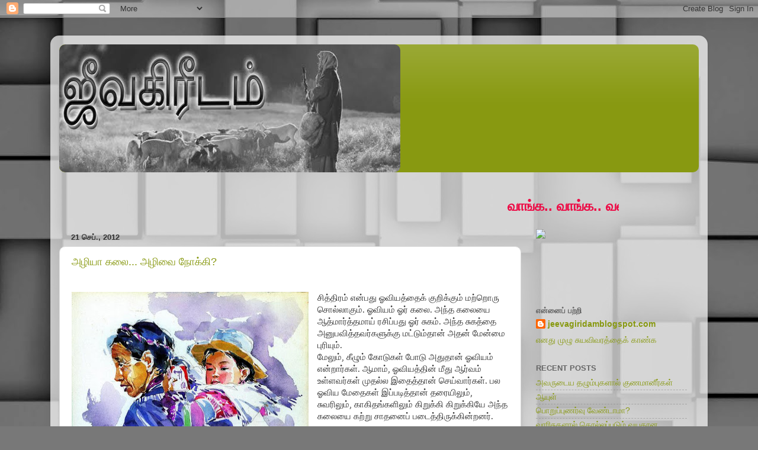

--- FILE ---
content_type: text/html; charset=UTF-8
request_url: https://jeevagiridam.blogspot.com/2012_09_21_archive.html
body_size: 15046
content:
<!DOCTYPE html>
<html class='v2' dir='ltr' lang='ta'>
<head>
<link href='https://www.blogger.com/static/v1/widgets/335934321-css_bundle_v2.css' rel='stylesheet' type='text/css'/>
<meta content='width=1100' name='viewport'/>
<meta content='text/html; charset=UTF-8' http-equiv='Content-Type'/>
<meta content='blogger' name='generator'/>
<link href='https://jeevagiridam.blogspot.com/favicon.ico' rel='icon' type='image/x-icon'/>
<link href='http://jeevagiridam.blogspot.com/2012_09_21_archive.html' rel='canonical'/>
<link rel="alternate" type="application/atom+xml" title="JEEVAGIRIDAM - Atom" href="https://jeevagiridam.blogspot.com/feeds/posts/default" />
<link rel="alternate" type="application/rss+xml" title="JEEVAGIRIDAM - RSS" href="https://jeevagiridam.blogspot.com/feeds/posts/default?alt=rss" />
<link rel="service.post" type="application/atom+xml" title="JEEVAGIRIDAM - Atom" href="https://www.blogger.com/feeds/124731079614534250/posts/default" />
<!--Can't find substitution for tag [blog.ieCssRetrofitLinks]-->
<meta content='http://jeevagiridam.blogspot.com/2012_09_21_archive.html' property='og:url'/>
<meta content='JEEVAGIRIDAM' property='og:title'/>
<meta content='' property='og:description'/>
<title>JEEVAGIRIDAM: 21 ச&#3014;ப&#3021;., 2012</title>
<style id='page-skin-1' type='text/css'><!--
/*-----------------------------------------------
Blogger Template Style
Name:     Picture Window
Designer: Blogger
URL:      www.blogger.com
----------------------------------------------- */
/* Content
----------------------------------------------- */
body {
font: normal normal 15px Arial, Tahoma, Helvetica, FreeSans, sans-serif;
color: #333333;
background: #787878 url(//themes.googleusercontent.com/image?id=1c5C3PSKczFimXIpTup23238LnL19JHnii8bDRqG2yJEMvPix--DhFpqtud9X5RHPHbP6) repeat scroll top center /* Credit: fpm (http://www.istockphoto.com/googleimages.php?id=5826667&platform=blogger) */;
}
html body .region-inner {
min-width: 0;
max-width: 100%;
width: auto;
}
.content-outer {
font-size: 90%;
}
a:link {
text-decoration:none;
color: #889911;
}
a:visited {
text-decoration:none;
color: #667700;
}
a:hover {
text-decoration:underline;
color: #98cc11;
}
.content-outer {
background: transparent url(//www.blogblog.com/1kt/transparent/white80.png) repeat scroll top left;
-moz-border-radius: 15px;
-webkit-border-radius: 15px;
-goog-ms-border-radius: 15px;
border-radius: 15px;
-moz-box-shadow: 0 0 3px rgba(0, 0, 0, .15);
-webkit-box-shadow: 0 0 3px rgba(0, 0, 0, .15);
-goog-ms-box-shadow: 0 0 3px rgba(0, 0, 0, .15);
box-shadow: 0 0 3px rgba(0, 0, 0, .15);
margin: 30px auto;
}
.content-inner {
padding: 15px;
}
/* Header
----------------------------------------------- */
.header-outer {
background: #889911 url(//www.blogblog.com/1kt/transparent/header_gradient_shade.png) repeat-x scroll top left;
_background-image: none;
color: #ffffff;
-moz-border-radius: 10px;
-webkit-border-radius: 10px;
-goog-ms-border-radius: 10px;
border-radius: 10px;
}
.Header img, .Header #header-inner {
-moz-border-radius: 10px;
-webkit-border-radius: 10px;
-goog-ms-border-radius: 10px;
border-radius: 10px;
}
.header-inner .Header .titlewrapper,
.header-inner .Header .descriptionwrapper {
padding-left: 30px;
padding-right: 30px;
}
.Header h1 {
font: normal normal 42px Arial, Tahoma, Helvetica, FreeSans, sans-serif;
text-shadow: 1px 1px 3px rgba(0, 0, 0, 0.3);
}
.Header h1 a {
color: #ffffff;
}
.Header .description {
font-size: 130%;
}
/* Tabs
----------------------------------------------- */
.tabs-inner {
margin: .5em 0 0;
padding: 0;
}
.tabs-inner .section {
margin: 0;
}
.tabs-inner .widget ul {
padding: 0;
background: #f5f5f5 url(//www.blogblog.com/1kt/transparent/tabs_gradient_shade.png) repeat scroll bottom;
-moz-border-radius: 10px;
-webkit-border-radius: 10px;
-goog-ms-border-radius: 10px;
border-radius: 10px;
}
.tabs-inner .widget li {
border: none;
}
.tabs-inner .widget li a {
display: inline-block;
padding: .5em 1em;
margin-right: 0;
color: #889911;
font: normal normal 15px Arial, Tahoma, Helvetica, FreeSans, sans-serif;
-moz-border-radius: 0 0 0 0;
-webkit-border-top-left-radius: 0;
-webkit-border-top-right-radius: 0;
-goog-ms-border-radius: 0 0 0 0;
border-radius: 0 0 0 0;
background: transparent none no-repeat scroll top left;
border-right: 1px solid #cccccc;
}
.tabs-inner .widget li:first-child a {
padding-left: 1.25em;
-moz-border-radius-topleft: 10px;
-moz-border-radius-bottomleft: 10px;
-webkit-border-top-left-radius: 10px;
-webkit-border-bottom-left-radius: 10px;
-goog-ms-border-top-left-radius: 10px;
-goog-ms-border-bottom-left-radius: 10px;
border-top-left-radius: 10px;
border-bottom-left-radius: 10px;
}
.tabs-inner .widget li.selected a,
.tabs-inner .widget li a:hover {
position: relative;
z-index: 1;
background: #ffffff url(//www.blogblog.com/1kt/transparent/tabs_gradient_shade.png) repeat scroll bottom;
color: #000000;
-moz-box-shadow: 0 0 0 rgba(0, 0, 0, .15);
-webkit-box-shadow: 0 0 0 rgba(0, 0, 0, .15);
-goog-ms-box-shadow: 0 0 0 rgba(0, 0, 0, .15);
box-shadow: 0 0 0 rgba(0, 0, 0, .15);
}
/* Headings
----------------------------------------------- */
h2 {
font: bold normal 13px Arial, Tahoma, Helvetica, FreeSans, sans-serif;
text-transform: uppercase;
color: #666666;
margin: .5em 0;
}
/* Main
----------------------------------------------- */
.main-outer {
background: transparent none repeat scroll top center;
-moz-border-radius: 0 0 0 0;
-webkit-border-top-left-radius: 0;
-webkit-border-top-right-radius: 0;
-webkit-border-bottom-left-radius: 0;
-webkit-border-bottom-right-radius: 0;
-goog-ms-border-radius: 0 0 0 0;
border-radius: 0 0 0 0;
-moz-box-shadow: 0 0 0 rgba(0, 0, 0, .15);
-webkit-box-shadow: 0 0 0 rgba(0, 0, 0, .15);
-goog-ms-box-shadow: 0 0 0 rgba(0, 0, 0, .15);
box-shadow: 0 0 0 rgba(0, 0, 0, .15);
}
.main-inner {
padding: 15px 5px 20px;
}
.main-inner .column-center-inner {
padding: 0 0;
}
.main-inner .column-left-inner {
padding-left: 0;
}
.main-inner .column-right-inner {
padding-right: 0;
}
/* Posts
----------------------------------------------- */
h3.post-title {
margin: 0;
font: normal normal 18px Arial, Tahoma, Helvetica, FreeSans, sans-serif;
}
.comments h4 {
margin: 1em 0 0;
font: normal normal 18px Arial, Tahoma, Helvetica, FreeSans, sans-serif;
}
.date-header span {
color: #333333;
}
.post-outer {
background-color: #ffffff;
border: solid 1px #dddddd;
-moz-border-radius: 10px;
-webkit-border-radius: 10px;
border-radius: 10px;
-goog-ms-border-radius: 10px;
padding: 15px 20px;
margin: 0 -20px 20px;
}
.post-body {
line-height: 1.4;
font-size: 110%;
position: relative;
}
.post-header {
margin: 0 0 1.5em;
color: #999999;
line-height: 1.6;
}
.post-footer {
margin: .5em 0 0;
color: #999999;
line-height: 1.6;
}
#blog-pager {
font-size: 140%
}
#comments .comment-author {
padding-top: 1.5em;
border-top: dashed 1px #ccc;
border-top: dashed 1px rgba(128, 128, 128, .5);
background-position: 0 1.5em;
}
#comments .comment-author:first-child {
padding-top: 0;
border-top: none;
}
.avatar-image-container {
margin: .2em 0 0;
}
/* Comments
----------------------------------------------- */
.comments .comments-content .icon.blog-author {
background-repeat: no-repeat;
background-image: url([data-uri]);
}
.comments .comments-content .loadmore a {
border-top: 1px solid #98cc11;
border-bottom: 1px solid #98cc11;
}
.comments .continue {
border-top: 2px solid #98cc11;
}
/* Widgets
----------------------------------------------- */
.widget ul, .widget #ArchiveList ul.flat {
padding: 0;
list-style: none;
}
.widget ul li, .widget #ArchiveList ul.flat li {
border-top: dashed 1px #ccc;
border-top: dashed 1px rgba(128, 128, 128, .5);
}
.widget ul li:first-child, .widget #ArchiveList ul.flat li:first-child {
border-top: none;
}
.widget .post-body ul {
list-style: disc;
}
.widget .post-body ul li {
border: none;
}
/* Footer
----------------------------------------------- */
.footer-outer {
color:#eeeeee;
background: transparent url(https://resources.blogblog.com/blogblog/data/1kt/transparent/black50.png) repeat scroll top left;
-moz-border-radius: 10px 10px 10px 10px;
-webkit-border-top-left-radius: 10px;
-webkit-border-top-right-radius: 10px;
-webkit-border-bottom-left-radius: 10px;
-webkit-border-bottom-right-radius: 10px;
-goog-ms-border-radius: 10px 10px 10px 10px;
border-radius: 10px 10px 10px 10px;
-moz-box-shadow: 0 0 0 rgba(0, 0, 0, .15);
-webkit-box-shadow: 0 0 0 rgba(0, 0, 0, .15);
-goog-ms-box-shadow: 0 0 0 rgba(0, 0, 0, .15);
box-shadow: 0 0 0 rgba(0, 0, 0, .15);
}
.footer-inner {
padding: 10px 5px 20px;
}
.footer-outer a {
color: #ddffdd;
}
.footer-outer a:visited {
color: #99cc99;
}
.footer-outer a:hover {
color: #ffffff;
}
.footer-outer .widget h2 {
color: #bbbbbb;
}
/* Mobile
----------------------------------------------- */
html body.mobile {
height: auto;
}
html body.mobile {
min-height: 480px;
background-size: 100% auto;
}
.mobile .body-fauxcolumn-outer {
background: transparent none repeat scroll top left;
}
html .mobile .mobile-date-outer, html .mobile .blog-pager {
border-bottom: none;
background: transparent none repeat scroll top center;
margin-bottom: 10px;
}
.mobile .date-outer {
background: transparent none repeat scroll top center;
}
.mobile .header-outer, .mobile .main-outer,
.mobile .post-outer, .mobile .footer-outer {
-moz-border-radius: 0;
-webkit-border-radius: 0;
-goog-ms-border-radius: 0;
border-radius: 0;
}
.mobile .content-outer,
.mobile .main-outer,
.mobile .post-outer {
background: inherit;
border: none;
}
.mobile .content-outer {
font-size: 100%;
}
.mobile-link-button {
background-color: #889911;
}
.mobile-link-button a:link, .mobile-link-button a:visited {
color: #ffffff;
}
.mobile-index-contents {
color: #333333;
}
.mobile .tabs-inner .PageList .widget-content {
background: #ffffff url(//www.blogblog.com/1kt/transparent/tabs_gradient_shade.png) repeat scroll bottom;
color: #000000;
}
.mobile .tabs-inner .PageList .widget-content .pagelist-arrow {
border-left: 1px solid #cccccc;
}

--></style>
<style id='template-skin-1' type='text/css'><!--
body {
min-width: 1110px;
}
.content-outer, .content-fauxcolumn-outer, .region-inner {
min-width: 1110px;
max-width: 1110px;
_width: 1110px;
}
.main-inner .columns {
padding-left: 0px;
padding-right: 300px;
}
.main-inner .fauxcolumn-center-outer {
left: 0px;
right: 300px;
/* IE6 does not respect left and right together */
_width: expression(this.parentNode.offsetWidth -
parseInt("0px") -
parseInt("300px") + 'px');
}
.main-inner .fauxcolumn-left-outer {
width: 0px;
}
.main-inner .fauxcolumn-right-outer {
width: 300px;
}
.main-inner .column-left-outer {
width: 0px;
right: 100%;
margin-left: -0px;
}
.main-inner .column-right-outer {
width: 300px;
margin-right: -300px;
}
#layout {
min-width: 0;
}
#layout .content-outer {
min-width: 0;
width: 800px;
}
#layout .region-inner {
min-width: 0;
width: auto;
}
body#layout div.add_widget {
padding: 8px;
}
body#layout div.add_widget a {
margin-left: 32px;
}
--></style>
<style>
    body {background-image:url(\/\/themes.googleusercontent.com\/image?id=1c5C3PSKczFimXIpTup23238LnL19JHnii8bDRqG2yJEMvPix--DhFpqtud9X5RHPHbP6);}
    
@media (max-width: 200px) { body {background-image:url(\/\/themes.googleusercontent.com\/image?id=1c5C3PSKczFimXIpTup23238LnL19JHnii8bDRqG2yJEMvPix--DhFpqtud9X5RHPHbP6&options=w200);}}
@media (max-width: 400px) and (min-width: 201px) { body {background-image:url(\/\/themes.googleusercontent.com\/image?id=1c5C3PSKczFimXIpTup23238LnL19JHnii8bDRqG2yJEMvPix--DhFpqtud9X5RHPHbP6&options=w400);}}
@media (max-width: 800px) and (min-width: 401px) { body {background-image:url(\/\/themes.googleusercontent.com\/image?id=1c5C3PSKczFimXIpTup23238LnL19JHnii8bDRqG2yJEMvPix--DhFpqtud9X5RHPHbP6&options=w800);}}
@media (max-width: 1200px) and (min-width: 801px) { body {background-image:url(\/\/themes.googleusercontent.com\/image?id=1c5C3PSKczFimXIpTup23238LnL19JHnii8bDRqG2yJEMvPix--DhFpqtud9X5RHPHbP6&options=w1200);}}
/* Last tag covers anything over one higher than the previous max-size cap. */
@media (min-width: 1201px) { body {background-image:url(\/\/themes.googleusercontent.com\/image?id=1c5C3PSKczFimXIpTup23238LnL19JHnii8bDRqG2yJEMvPix--DhFpqtud9X5RHPHbP6&options=w1600);}}
  </style>
<link href='https://www.blogger.com/dyn-css/authorization.css?targetBlogID=124731079614534250&amp;zx=cf2ec883-e513-4f96-bbb7-89f0b4e19382' media='none' onload='if(media!=&#39;all&#39;)media=&#39;all&#39;' rel='stylesheet'/><noscript><link href='https://www.blogger.com/dyn-css/authorization.css?targetBlogID=124731079614534250&amp;zx=cf2ec883-e513-4f96-bbb7-89f0b4e19382' rel='stylesheet'/></noscript>
<meta name='google-adsense-platform-account' content='ca-host-pub-1556223355139109'/>
<meta name='google-adsense-platform-domain' content='blogspot.com'/>

</head>
<body class='loading variant-shade'>
<div class='navbar section' id='navbar' name='Navbar'><div class='widget Navbar' data-version='1' id='Navbar1'><script type="text/javascript">
    function setAttributeOnload(object, attribute, val) {
      if(window.addEventListener) {
        window.addEventListener('load',
          function(){ object[attribute] = val; }, false);
      } else {
        window.attachEvent('onload', function(){ object[attribute] = val; });
      }
    }
  </script>
<div id="navbar-iframe-container"></div>
<script type="text/javascript" src="https://apis.google.com/js/platform.js"></script>
<script type="text/javascript">
      gapi.load("gapi.iframes:gapi.iframes.style.bubble", function() {
        if (gapi.iframes && gapi.iframes.getContext) {
          gapi.iframes.getContext().openChild({
              url: 'https://www.blogger.com/navbar/124731079614534250?origin\x3dhttps://jeevagiridam.blogspot.com',
              where: document.getElementById("navbar-iframe-container"),
              id: "navbar-iframe"
          });
        }
      });
    </script><script type="text/javascript">
(function() {
var script = document.createElement('script');
script.type = 'text/javascript';
script.src = '//pagead2.googlesyndication.com/pagead/js/google_top_exp.js';
var head = document.getElementsByTagName('head')[0];
if (head) {
head.appendChild(script);
}})();
</script>
</div></div>
<div class='body-fauxcolumns'>
<div class='fauxcolumn-outer body-fauxcolumn-outer'>
<div class='cap-top'>
<div class='cap-left'></div>
<div class='cap-right'></div>
</div>
<div class='fauxborder-left'>
<div class='fauxborder-right'></div>
<div class='fauxcolumn-inner'>
</div>
</div>
<div class='cap-bottom'>
<div class='cap-left'></div>
<div class='cap-right'></div>
</div>
</div>
</div>
<div class='content'>
<div class='content-fauxcolumns'>
<div class='fauxcolumn-outer content-fauxcolumn-outer'>
<div class='cap-top'>
<div class='cap-left'></div>
<div class='cap-right'></div>
</div>
<div class='fauxborder-left'>
<div class='fauxborder-right'></div>
<div class='fauxcolumn-inner'>
</div>
</div>
<div class='cap-bottom'>
<div class='cap-left'></div>
<div class='cap-right'></div>
</div>
</div>
</div>
<div class='content-outer'>
<div class='content-cap-top cap-top'>
<div class='cap-left'></div>
<div class='cap-right'></div>
</div>
<div class='fauxborder-left content-fauxborder-left'>
<div class='fauxborder-right content-fauxborder-right'></div>
<div class='content-inner'>
<header>
<div class='header-outer'>
<div class='header-cap-top cap-top'>
<div class='cap-left'></div>
<div class='cap-right'></div>
</div>
<div class='fauxborder-left header-fauxborder-left'>
<div class='fauxborder-right header-fauxborder-right'></div>
<div class='region-inner header-inner'>
<div class='header section' id='header' name='மேற்குறிப்பு'><div class='widget Header' data-version='1' id='Header1'>
<div id='header-inner'>
<a href='https://jeevagiridam.blogspot.com/' style='display: block'>
<img alt='JEEVAGIRIDAM' height='216px; ' id='Header1_headerimg' src='https://blogger.googleusercontent.com/img/b/R29vZ2xl/AVvXsEgFHjTo7MY6Uacju_ng-wIkA6ytCbYZ3PwA_SCCPdkfc9PCSOur4owr2mBM6KfSv6F1hOOULBksppBXTEtvW86cOuccgiia-_2g_F_U4ImdF-_SUVCJxtaPb89IVGiaPP1ikbzwrBiYuckJ/s1600-r/gee.jpg' style='display: block' width='576px; '/>
</a>
</div>
</div></div>
</div>
</div>
<div class='header-cap-bottom cap-bottom'>
<div class='cap-left'></div>
<div class='cap-right'></div>
</div>
</div>
</header>
<div class='tabs-outer'>
<div class='tabs-cap-top cap-top'>
<div class='cap-left'></div>
<div class='cap-right'></div>
</div>
<div class='fauxborder-left tabs-fauxborder-left'>
<div class='fauxborder-right tabs-fauxborder-right'></div>
<div class='region-inner tabs-inner'>
<div class='tabs section' id='crosscol' name='மேற்குறிப்பையும் உள்ளடக்கத்தையும் பிரிக்கும் நெடுவரிசை'><div class='widget HTML' data-version='1' id='HTML2'>
<div class='widget-content'>
<div align="center"><font color="#ED0A45"size="+2"><br />
<marquee bgcolor=""direction="left" loop="20" width="75%"><strong>வ&#3006;ங&#3021;க.. வ&#3006;ங&#3021;க.. வணக&#3021;கம&#3021;. தங&#3021;கள&#3021; வரவ&#3009; நல&#3021;வரவ&#3006;க&#3009;க. வந&#3021;தத&#3009;ம&#3021; வந&#3021;த&#3008;ங&#3021;க, ஏத&#3006;வத&#3009; ச&#3018;ல&#3021;ல&#3007;ட&#3021;ட&#3009; ப&#3019;ங&#3021;க !</strong></marquee></font></div>
</div>
<div class='clear'></div>
</div></div>
<div class='tabs no-items section' id='crosscol-overflow' name='Cross-Column 2'></div>
</div>
</div>
<div class='tabs-cap-bottom cap-bottom'>
<div class='cap-left'></div>
<div class='cap-right'></div>
</div>
</div>
<div class='main-outer'>
<div class='main-cap-top cap-top'>
<div class='cap-left'></div>
<div class='cap-right'></div>
</div>
<div class='fauxborder-left main-fauxborder-left'>
<div class='fauxborder-right main-fauxborder-right'></div>
<div class='region-inner main-inner'>
<div class='columns fauxcolumns'>
<div class='fauxcolumn-outer fauxcolumn-center-outer'>
<div class='cap-top'>
<div class='cap-left'></div>
<div class='cap-right'></div>
</div>
<div class='fauxborder-left'>
<div class='fauxborder-right'></div>
<div class='fauxcolumn-inner'>
</div>
</div>
<div class='cap-bottom'>
<div class='cap-left'></div>
<div class='cap-right'></div>
</div>
</div>
<div class='fauxcolumn-outer fauxcolumn-left-outer'>
<div class='cap-top'>
<div class='cap-left'></div>
<div class='cap-right'></div>
</div>
<div class='fauxborder-left'>
<div class='fauxborder-right'></div>
<div class='fauxcolumn-inner'>
</div>
</div>
<div class='cap-bottom'>
<div class='cap-left'></div>
<div class='cap-right'></div>
</div>
</div>
<div class='fauxcolumn-outer fauxcolumn-right-outer'>
<div class='cap-top'>
<div class='cap-left'></div>
<div class='cap-right'></div>
</div>
<div class='fauxborder-left'>
<div class='fauxborder-right'></div>
<div class='fauxcolumn-inner'>
</div>
</div>
<div class='cap-bottom'>
<div class='cap-left'></div>
<div class='cap-right'></div>
</div>
</div>
<!-- corrects IE6 width calculation -->
<div class='columns-inner'>
<div class='column-center-outer'>
<div class='column-center-inner'>
<div class='main section' id='main' name='முதன்மை'><div class='widget Blog' data-version='1' id='Blog1'>
<div class='blog-posts hfeed'>

          <div class="date-outer">
        
<h2 class='date-header'><span>21 ச&#3014;ப&#3021;., 2012</span></h2>

          <div class="date-posts">
        
<div class='post-outer'>
<div class='post hentry uncustomized-post-template' itemprop='blogPost' itemscope='itemscope' itemtype='http://schema.org/BlogPosting'>
<meta content='https://blogger.googleusercontent.com/img/b/R29vZ2xl/AVvXsEj1UTmMyPfFeJ-Fqs4D-kIlMHdmdPBCWLWEb4vO9e1JmDYr99zKGL5g9Xm4AHmnEu8D7sPy9tVYT9so4CqVsmzE5dnQmJN4fx-sdYNtsvdZBJWxpJYRUF5r4VwlsbJhhbSoJsUVbiPeHM02/s400/MANIAMSELVAN.jpg' itemprop='image_url'/>
<meta content='124731079614534250' itemprop='blogId'/>
<meta content='3705008293948428487' itemprop='postId'/>
<a name='3705008293948428487'></a>
<h3 class='post-title entry-title' itemprop='name'>
<a href='https://jeevagiridam.blogspot.com/2012/09/blog-post.html'>அழ&#3007;ய&#3006; கல&#3016;... அழ&#3007;வ&#3016; ந&#3019;க&#3021;க&#3007;?</a>
</h3>
<div class='post-header'>
<div class='post-header-line-1'></div>
</div>
<div class='post-body entry-content' id='post-body-3705008293948428487' itemprop='description articleBody'>
<div dir="ltr" style="text-align: left;" trbidi="on">
<br />
<div class="MsoNormal">
<div class="separator" style="clear: both; text-align: center;">
<a href="https://blogger.googleusercontent.com/img/b/R29vZ2xl/AVvXsEj1UTmMyPfFeJ-Fqs4D-kIlMHdmdPBCWLWEb4vO9e1JmDYr99zKGL5g9Xm4AHmnEu8D7sPy9tVYT9so4CqVsmzE5dnQmJN4fx-sdYNtsvdZBJWxpJYRUF5r4VwlsbJhhbSoJsUVbiPeHM02/s1600/MANIAMSELVAN.jpg" imageanchor="1" style="clear: left; float: left; margin-bottom: 1em; margin-right: 1em;"><img border="0" height="291" src="https://blogger.googleusercontent.com/img/b/R29vZ2xl/AVvXsEj1UTmMyPfFeJ-Fqs4D-kIlMHdmdPBCWLWEb4vO9e1JmDYr99zKGL5g9Xm4AHmnEu8D7sPy9tVYT9so4CqVsmzE5dnQmJN4fx-sdYNtsvdZBJWxpJYRUF5r4VwlsbJhhbSoJsUVbiPeHM02/s400/MANIAMSELVAN.jpg" width="400" /></a></div>
<span style="font-family: Latha;">ச&#3007;த&#3021;த&#3007;ரம&#3021; என&#3021;பத&#3009; ஓவ&#3007;யத&#3021;த&#3016;க&#3021; க&#3009;ற&#3007;க&#3021;க&#3009;ம&#3021; மற&#3021;ற&#3018;ர&#3009; ச&#3018;ல&#3021;ல&#3006;க&#3009;ம&#3021;. ஓவ&#3007;யம&#3021; ஓர&#3021; கல&#3016;.
அந&#3021;த கல&#3016;ய&#3016; ஆத&#3021;ம&#3006;ர&#3021;த&#3021;தம&#3006;ய&#3021; ரச&#3007;ப&#3021;பத&#3009; ஓர&#3021; ச&#3009;கம&#3021;. அந&#3021;த ச&#3009;கத&#3021;த&#3016; அன&#3009;பவ&#3007;த&#3021;தவர&#3021;கள&#3009;க&#3021;க&#3009;
மட&#3021;ட&#3009;ம&#3021;த&#3006;ன&#3021; அதன&#3021; ம&#3015;ன&#3021;ம&#3016; ப&#3009;ர&#3007;ய&#3009;ம&#3021;.</span></div>
<div class="MsoNormal">
<o:p></o:p></div>
<div class="MsoNormal" style="text-align: left;">
<span lang="TA" style="font-family: Latha; mso-bidi-language: TA;">ம&#3015;ல&#3009;ம&#3021;, க&#3008;ழ&#3009;ம&#3021; க&#3019;ட&#3009;கள&#3021; ப&#3019;ட&#3009; அத&#3009;த&#3006;ன&#3021; ஓவ&#3007;யம&#3021; என&#3021;ற&#3006;ர&#3021;கள&#3021;. ஆம&#3006;ம&#3021;, ஓவ&#3007;யத&#3021;த&#3007;ன&#3021;
ம&#3008;த&#3009; ஆர&#3021;வம&#3021; உள&#3021;ளவர&#3021;கள&#3021; ம&#3009;தல&#3021;ல இத&#3016;த&#3021;த&#3006;ன&#3021; ச&#3014;ய&#3021;வ&#3006;ர&#3021;கள&#3021;. பல ஓவ&#3007;ய ம&#3015;த&#3016;கள&#3021;
இப&#3021;பட&#3007;த&#3021;த&#3006;ன&#3021; தர&#3016;ய&#3007;ல&#3009;ம&#3021;, ச&#3009;வர&#3007;ல&#3009;ம&#3021;, க&#3006;க&#3007;தங&#3021;கள&#3007;ல&#3009;ம&#3021; க&#3007;ற&#3009;க&#3021;க&#3007; க&#3007;ற&#3009;க&#3021;க&#3007;ய&#3015; அந&#3021;த
கல&#3016;ய&#3016; கற&#3021;ற&#3009; ச&#3006;தன&#3016;ப&#3021; பட&#3016;த&#3021;த&#3007;ர&#3009;க&#3021;க&#3007;ன&#3021;றனர&#3021;.</span><o:p></o:p><br />
<span lang="TA" style="font-family: Latha; mso-bidi-language: TA;"><br /></span></div>
<div class="MsoNormal">
<span lang="TA" style="font-family: Latha; mso-bidi-language: TA;">பல ந&#3010;ற&#3021;ற&#3006;ண&#3021;ட&#3009;கள&#3009;க&#3021;க&#3009;ம&#3021; ம&#3015;ல&#3006;க வ&#3006;ழ&#3021;ந&#3021;த இந&#3021;த கல&#3016; க&#3009;ற&#3007;த&#3021;த ஆர&#3021;வம&#3021;, ச&#3007;ற&#3009; வயத&#3007;ல&#3021;
ந&#3006;ன&#3021; பட&#3007;க&#3021;க&#3009;ம&#3021;ப&#3019;த&#3009; எனக&#3021;க&#3009; ஏற&#3021;பட&#3021;டத&#3009;. எனத&#3009; ஆர&#3021;வத&#3021;த&#3016; ந&#3006;ன&#3021; வளர&#3021;த&#3021;த&#3009;க&#3021; க&#3018;ள&#3021;ள
ம&#3009;க&#3021;க&#3007;ய க&#3006;ரணம&#3006;க இர&#3009;ந&#3021;தவர&#3021; என&#3021; அப&#3021;ப&#3006;. வ&#3008;ட&#3021;ட&#3007;ல&#3021; ஓய&#3021;ந&#3021;த&#3007;ர&#3009;க&#3021;க&#3009;ம&#3021; ந&#3015;ரத&#3021;த&#3007;ல&#3021; ஒர&#3009;
ந&#3019;ட&#3021;ட&#3009; ப&#3009;த&#3021;தகத&#3021;த&#3016; எட&#3009;த&#3021;த&#3009;, அத&#3007;ல&#3021; ஏத&#3006;வத&#3009; ஒர&#3009; உர&#3009;வத&#3021;த&#3016; வர&#3016;ந&#3021;த&#3009; க&#3018;ண&#3021;ட&#3007;ர&#3009;ப&#3021;ப&#3006;ர&#3021;.
ச&#3007;ல ந&#3015;ரங&#3021;கள&#3007;ல&#3021; வர&#3016;ந&#3021;த அந&#3021;த ஓவ&#3007;யத&#3021;த&#3007;ற&#3021;க&#3009; அட&#3021;ட&#3016;ய&#3007;ல&#3019;, தகரத&#3021;த&#3007;ல&#3019; உர&#3009;வம&#3021; க&#3018;ட&#3009;ப&#3021;ப&#3006;ர&#3021;.
வயத&#3009; ம&#3009;த&#3007;ர&#3021;ந&#3021;த ந&#3007;ல&#3016;ய&#3007;ல&#3021; இப&#3021;ப&#3019;த&#3009;ம&#3021; க&#3010;ட அத&#3016; த&#3018;டர&#3021;ந&#3021;த&#3009;க&#3021; க&#3018;ண&#3021;ட&#3007;ர&#3009;க&#3021;க&#3007;ற&#3006;ர&#3021;. அத&#3007;ல&#3021;
ஒர&#3009; ஆன&#3021;ம த&#3007;ர&#3009;ப&#3021;த&#3007; அவர&#3009;க&#3021;க&#3009;.</span><o:p></o:p></div>
<div class="MsoNormal">
<br /></div>
<div class="MsoNormal">
<span lang="TA" style="font-family: Latha; mso-bidi-language: TA;">அட&#3009;த&#3021;த&#3009; ஓவ&#3007;யத&#3021;த&#3007;ன&#3021; ம&#3008;த&#3009; எனக&#3021;க&#3009;ள&#3021;ள ஆச&#3016;ய&#3016; வ&#3014;ற&#3007;ய&#3006;க ம&#3006;ற&#3021;ற&#3007;யவர&#3021;, என&#3021;ன&#3019;ட&#3009; பட&#3007;த&#3021;த
நண&#3021;பர&#3007;ன&#3021; அண&#3021;ணன&#3021; <b>ட&#3006;க&#3021;டர&#3021; ஜ&#3008;வர&#3006;ஜ&#3021;</b> அவர&#3021;கள&#3021;</span>.<span lang="TA" style="font-family: Latha; mso-bidi-language: TA;"> ச&#3014;ன&#3021;ன&#3016;, க&#3006;ச&#3007;ம&#3015;ட&#3021;ட&#3007;ல&#3021; இன&#3021;ற&#3009;ம&#3021; வ&#3006;ழ&#3021;ந&#3021;த&#3009; க&#3018;ண&#3021;ட&#3007;ர&#3009;க&#3021;க&#3009;ம&#3021; ஒர&#3009;
நல&#3021;ல மன&#3007;தர&#3021;. அவர&#3021; ஹ&#3019;ம&#3007;ய&#3019;பத&#3007; மர&#3009;த&#3021;த&#3009;வம&#3021; பட&#3007;த&#3021;த&#3009;க&#3021; க&#3018;ண&#3021;ட&#3007;ர&#3009;ந&#3021;த ந&#3015;ரம&#3021; அத&#3009;.
அவர&#3021;கள&#3009;க&#3021;க&#3009; ச&#3018;ந&#3021;தம&#3006;ன வ&#3007;றக&#3009; கட&#3016;ய&#3007;ல&#3021; ம&#3006;ல&#3016; ந&#3015;ரங&#3021;கள&#3007;ல&#3021; கல&#3021;ல&#3006; ப&#3014;ட&#3021;ட&#3007;ய&#3007;ல&#3021; அமர&#3021;ந&#3021;த&#3007;ர&#3009;ப&#3021;ப&#3006;ர&#3021;.
வ&#3007;ய&#3006;ப&#3006;ரத&#3021;த&#3016; கவன&#3007;த&#3021;த&#3009;க&#3021; க&#3018;ண&#3021;ட&#3015; ஓவ&#3007;யம&#3021; வர&#3016;வ&#3006;ர&#3021;. வ&#3014;ள&#3021;ள&#3016;த&#3021;த&#3006;ள&#3007;ல&#3021; கட&#3021;டங&#3021;கள&#3016;ப&#3021; ப&#3019;ட&#3021;ட&#3009;
ச&#3007;ற&#3007;ய அளவ&#3007;ல&#3021; இர&#3009;க&#3021;க&#3009;ம&#3021; ஓவ&#3007;யத&#3021;த&#3016; என&#3021;ல&#3006;ர&#3021;ஜ&#3021; ச&#3014;ய&#3021;வ&#3006;ர&#3021;. க&#3019;ட&#3009;கள&#3007;ல&#3021; உர&#3009;வத&#3021;த&#3016; வர&#3016;ந&#3021;த&#3009;
வ&#3007;ட&#3009;வ&#3006;ர&#3021;. ப&#3007;ன&#3021;னர&#3021; அதற&#3021;க&#3009; ஷ&#3015;ட&#3007;ங&#3021; க&#3018;ட&#3009;ப&#3021;ப&#3006;ர&#3021;. அப&#3021;பட&#3007; அவர&#3021; அழக&#3006;க வர&#3016;ந&#3021;த கர&#3021;மவ&#3008;ரர&#3021;
க&#3006;மர&#3006;ஜர&#3007;ன&#3021; படம&#3021; ஒன&#3021;ற&#3009; இன&#3021;ற&#3009;ம&#3021; என&#3021; மனத&#3007;ல&#3021; ஊஞ&#3021;சல&#3006;ட&#3007;க&#3021; க&#3018;ண&#3021;ட&#3007;ர&#3009;க&#3021;க&#3007;றத&#3009;. </span><o:p></o:p><br />
<span lang="TA" style="font-family: Latha; mso-bidi-language: TA;"><br /></span></div>
<div class="MsoNormal">
<span lang="TA" style="font-family: Latha; mso-bidi-language: TA;">அதன&#3021;ப&#3007;றக&#3009; பத&#3021;த&#3007;ர&#3007;க&#3016;கள&#3021;, ச&#3009;வர&#3021; வ&#3007;ளம&#3021;பரங&#3021;கள&#3021; என அந&#3021;த க&#3006;லக&#3021;கட&#3021;டத&#3021;த&#3007;ல&#3021; வர&#3016;ந&#3021;த&#3009;
க&#3018;ண&#3021;ட&#3007;ர&#3009;ந&#3021;த பலரத&#3009; ஓவ&#3007;யங&#3021;கள&#3021; என&#3021;ன&#3016;க&#3021; கவர&#3021;ந&#3021;தன. வ&#3007;ட&#3009;ம&#3009;ற&#3016; ந&#3006;ட&#3021;கள&#3007;ல&#3021; ப&#3015;ப&#3021;பர&#3009;ம&#3021;,
ப&#3014;ன&#3021;ச&#3007;ல&#3009;ம&#3021;த&#3006;ன&#3021; எனக&#3021;க&#3009; த&#3009;ண&#3016;. எத&#3016;ய&#3006;வத&#3009; வர&#3016;ந&#3021;த&#3009; க&#3018;ண&#3021;ட&#3007;ர&#3009;ப&#3021;ப&#3015;ன&#3021;.&nbsp;</span><span style="font-family: Latha;">படம&#3021; வர&#3016;ய&#3009;ம&#3021; ஆர&#3021;வம&#3021; அத&#3007;கர&#3007;த&#3021;தத&#3006;ல&#3021; ச&#3014;ன&#3021;ன&#3016; ச&#3007;ந&#3021;த&#3006;த&#3007;ர&#3007;ப&#3021;ப&#3015;ட&#3021;ட&#3016;ய&#3007;ல&#3021; இர&#3009;ந&#3021;த ஒர&#3009;
ஓவ&#3007;யப&#3021; பய&#3007;ற&#3021;ச&#3007; பள&#3021;ள&#3007;ய&#3007;ல&#3021; ச&#3015;ர&#3021;ந&#3021;த&#3009; அஞ&#3021;சல&#3021; வழ&#3007;ய&#3007;ல&#3021; ஓவ&#3007;யம&#3021; கற&#3021;ற&#3015;ன&#3021;. ட&#3007;ப&#3021;ளம&#3019;வ&#3009;ம&#3021;
வ&#3006;ங&#3021;க&#3007;ன&#3015;ன&#3021;. இன&#3021;ற&#3009;ம&#3021; அந&#3021;த பய&#3007;ற&#3021;ச&#3007; பள&#3021;ள&#3007; இயங&#3021;க&#3007; க&#3018;ண&#3021;ட&#3007;ர&#3009;க&#3021;க&#3007;றத&#3009; என&#3021;ற&#3009;
ந&#3007;ன&#3016;க&#3021;க&#3007;ற&#3015;ன&#3021;.&nbsp;</span><br />
<span style="font-family: Latha;">இப&#3021;பவ&#3009;ம&#3021; படம&#3021; வர&#3016;க&#3007;ற&#3006;ய&#3006; என&#3021;ற&#3009; மட&#3021;ட&#3009;ம&#3021; க&#3015;ட&#3021;க&#3006;த&#3008;ர&#3021;கள&#3021;.</span><br />
<span style="font-family: Latha;"><br /></span></div>
<div class="MsoNormal">
<o:p></o:p></div>
<div class="MsoNormal">
<span lang="TA" style="font-family: Latha; mso-bidi-language: TA;">அந&#3021;த வக&#3016;ய&#3007;ல&#3021; என&#3021;ன&#3016;க&#3021; கவர&#3021;ந&#3021;த ஓவ&#3007;யர&#3021;கள&#3021; ச&#3007;லர&#3021; இன&#3021;ற&#3009;ம&#3021; ந&#3007;ன&#3016;வ&#3007;ல&#3021;
இர&#3009;க&#3021;க&#3007;ன&#3021;றனர&#3021;. வடச&#3014;ன&#3021;ன&#3016;ப&#3021; பக&#3009;த&#3007;ய&#3007;ல&#3021; ர&#3006;மன&#3021; ஆர&#3021;ட&#3021;ஸ&#3021;, மகப&#3010;ப&#3021; ஆர&#3021;ட&#3021;ஸ&#3021;,
ஜ&#3015;.ப&#3007;.க&#3007;ர&#3009;ஷ&#3021;ண&#3006; ஆர&#3021;ட&#3021;ஸ&#3021; என பல ஓவ&#3007;ய ந&#3007;ற&#3009;வனங&#3021;கள&#3021; ச&#3014;யல&#3021;பட&#3021;டன. இந&#3021;ந&#3007;ற&#3009;வனத&#3021;த&#3007;னர&#3021; ச&#3009;வர&#3021;கள&#3007;ல&#3021;
படம&#3021; வர&#3016;வத&#3007;ல&#3021; க&#3018;ட&#3007;கட&#3021;ட&#3007; பறந&#3021;தனர&#3021;.&nbsp;</span><span style="font-family: Latha;">இவர&#3021;கள&#3007;ன&#3021; ச&#3009;வர&#3021; வ&#3007;ளம&#3021;பரங&#3021;கள&#3021; ந&#3006;ன&#3021; ச&#3014;ல&#3021;ல&#3009;ம&#3021; வழ&#3007;ய&#3007;ல&#3021; எங&#3021;க&#3015;ய&#3006;வத&#3009; வர&#3016;யப&#3021;பட&#3021;ட&#3006;ல&#3021;
ம&#3014;ய&#3021; மறந&#3021;த&#3009; ந&#3007;ன&#3021;ற&#3009; வ&#3007;ட&#3009;வ&#3015;ன&#3021;. ப&#3014;ர&#3007;ய ச&#3009;வர&#3021;கள&#3007;ல&#3021; ஒர&#3009;ந&#3006;ள&#3007;ல&#3021; ம&#3009;ழ&#3009; உர&#3009;வம&#3009;ம&#3021; வர&#3016;ய
ம&#3009;ட&#3007;ய&#3006;த&#3009;. அதன&#3006;ல&#3021; &nbsp;அந&#3021;த ஓவ&#3007;யம&#3021; ம&#3009;ழ&#3009;ம&#3016;
ப&#3014;ற&#3009;ம&#3021; ந&#3006;ள&#3021; வர&#3016; த&#3018;டர&#3021;ந&#3021;த&#3009; அந&#3021;த பக&#3009;த&#3007;க&#3021;க&#3009;ச&#3021; ச&#3014;ன&#3021;ற&#3009; ப&#3006;ர&#3021;த&#3021;த&#3009; வர&#3009;வ&#3015;ன&#3021;.
ம&#3009;ழ&#3009;ம&#3016;ய&#3006;னத&#3009;ம&#3021; அதன&#3021; அழக&#3016; ரச&#3007;த&#3021;த&#3009; ப&#3006;ர&#3021;ப&#3021;ப&#3015;ன&#3021;. இவர&#3021;கள&#3007;ன&#3021; க&#3016;வண&#3021;ணத&#3021;த&#3007;ல&#3021; அன&#3021;ற&#3016;ய
ச&#3007;ன&#3007;ம&#3006; நட&#3021;சத&#3021;த&#3007;ரங&#3021;கள&#3021; அழக&#3006;கவ&#3015; த&#3014;ர&#3007;வ&#3006;ர&#3021;கள&#3021;. இவர&#3021;கள&#3016; அட&#3007;ய&#3018;ற&#3021;ற&#3007; ச&#3007;ற&#3009; ச&#3007;ற&#3009; ஓவ&#3007;யர&#3021;கள&#3009;ம&#3021;
இந&#3021;த த&#3018;ழ&#3007;ல&#3007;ல&#3021; ஈட&#3009;பட&#3021;டனர&#3021;.</span><br />
<span style="font-family: Latha;"><br /></span></div>
<div class="MsoNormal">
<o:p></o:p></div>
<div class="MsoNormal">
<span lang="TA" style="font-family: Latha; mso-bidi-language: TA;">அப&#3021;ப&#3019;த&#3014;ல&#3021;ல&#3006;ம&#3021; ச&#3007;ன&#3007;ம&#3006; த&#3007;ய&#3015;ட&#3021;டர&#3021;கள&#3007;ன&#3021; வ&#3006;சல&#3021;கள&#3007;ல&#3021;, த&#3007;ர&#3016;ய&#3007;டப&#3021;பட&#3009;ம&#3021; படத&#3021;த&#3007;ன&#3021;
க&#3006;ட&#3021;ச&#3007;கள&#3016;க&#3021; க&#3018;ண&#3021;ட ம&#3007;கப&#3021;ப&#3014;ர&#3007;ய ப&#3015;னர&#3021;கள&#3021;த&#3006;ன&#3021; ஆத&#3007;க&#3021;கம&#3021; ச&#3014;ல&#3009;த&#3021;த&#3007;ன. ப&#3015;னர&#3007;ல&#3021; உள&#3021;ள அந&#3021;த
படங&#3021;கள&#3016; ப&#3006;ர&#3021;த&#3021;த&#3009;வ&#3007;ட&#3021;ட&#3009; உள&#3021;ள&#3015; ச&#3014;ன&#3021;ற&#3009; ச&#3007;ன&#3007;ம&#3006;வ&#3016;ப&#3021; ப&#3006;ர&#3021;த&#3021;த&#3006;ல&#3021; வ&#3007;த&#3021;த&#3007;ய&#3006;சம&#3015; த&#3014;ர&#3007;ய&#3006;த&#3009;.
அந&#3021;த அளவ&#3007;ற&#3021;க&#3009; க&#3016;கள&#3006;ல&#3021; வர&#3016;யப&#3021;பட&#3009;ம&#3021; ஓவ&#3007;யங&#3021;கள&#3009;க&#3021;க&#3009; மவ&#3009;ச&#3009; இர&#3009;ந&#3021;தத&#3009;.</span><o:p></o:p></div>
<div class="MsoNormal">
<br /></div>
<div class="MsoNormal">
<span lang="TA" style="font-family: Latha; mso-bidi-language: TA;">ஓவ&#3007;யர&#3021;கள&#3021; ம&#3006;ர&#3009;த&#3007;, ஜ&#3014;யர&#3006;ஜ&#3021;, மண&#3007;யம&#3021; ச&#3014;ல&#3021;வன&#3021;, ஜம&#3006;ல&#3021;, ட&#3021;ர&#3006;ஸ&#3021;க&#3007; மர&#3009;த&#3009; இவர&#3021;கள&#3007;ன&#3021;
படங&#3021;கள&#3009;க&#3021;க&#3006;கவ&#3015; பல பத&#3021;த&#3007;ர&#3007;க&#3016;கள&#3016; வ&#3006;ங&#3021;க&#3009;வ&#3015;ன&#3021;. க&#3009;ற&#3007;ப&#3021;ப&#3006;க ஓவ&#3007;யர&#3021; ம&#3006;ர&#3009;த&#3007;ய&#3007;ன&#3021; படம&#3021;
என&#3021;ற&#3006;ல&#3021; உய&#3007;ர&#3021;. அந&#3021;த படத&#3021;த&#3016; அப&#3021;பட&#3007;ய&#3015; வர&#3016;ய வ&#3015;ண&#3021;ட&#3009;ம&#3021; என&#3021;ற&#3009; ம&#3009;யற&#3021;ச&#3007; ச&#3014;ய&#3021;வ&#3015;ன&#3021;. க&#3006;ன
மய&#3007;ல&#3006;ட கண&#3021;ட&#3007;ர&#3009;ந&#3021;த வ&#3006;ன&#3021;க&#3019;ழ&#3007; கத&#3016;ய&#3006;க&#3007;வ&#3007;ட&#3009;ம&#3021;. இர&#3009;ப&#3021;ப&#3007;ன&#3009;ம&#3021; ம&#3009;யன&#3021;ற&#3009; க&#3018;ண&#3021;ட&#3007;ர&#3009;ப&#3021;ப&#3015;ன&#3021;.</span><o:p></o:p><br />
<span lang="TA" style="font-family: Latha; mso-bidi-language: TA;"><br /></span></div>
<div class="separator" style="clear: both; text-align: center;">
<a href="https://blogger.googleusercontent.com/img/b/R29vZ2xl/AVvXsEj0_MsyV-0fzPYYJKwXIqzggKRwgZB9_23ZkYiqec5OsFmTeyZGSLg66d4R6a8BY73m672y52heWoTVKXZlPjunZxeKdwYLgBO-eG6gbxJgh8L6Y8YYxsE33UZ61rPjZ3zm1yIgyiNr8oJs/s1600/maruthi.jpg" imageanchor="1" style="margin-left: 1em; margin-right: 1em;"><img border="0" height="324" src="https://blogger.googleusercontent.com/img/b/R29vZ2xl/AVvXsEj0_MsyV-0fzPYYJKwXIqzggKRwgZB9_23ZkYiqec5OsFmTeyZGSLg66d4R6a8BY73m672y52heWoTVKXZlPjunZxeKdwYLgBO-eG6gbxJgh8L6Y8YYxsE33UZ61rPjZ3zm1yIgyiNr8oJs/s640/maruthi.jpg" width="640" /></a></div>
<div class="MsoNormal">
<span lang="TA" style="font-family: Latha; mso-bidi-language: TA;"><br /></span></div>
<div class="MsoNormal">
<br /></div>
<div class="MsoNormal">
<span lang="TA" style="font-family: Latha; mso-bidi-language: TA;">ப&#3014;ண&#3021;கள&#3007;ன&#3021; உர&#3009;வம&#3021;, அவர&#3021;கள&#3021; அண&#3007;ந&#3021;த&#3007;ர&#3009;க&#3021;க&#3009;ம&#3021; ஆட&#3016;கள&#3021;, ஆபரணங&#3021;கள&#3021; என ஒன&#3021;ற&#3016;ய&#3009;ம&#3021;
ம&#3007;ச&#3021;சம&#3021; வ&#3016;க&#3021;க&#3006;மல&#3021; அச&#3021;ச&#3009;ப&#3007;சக&#3006;மல&#3021; தத&#3021;த&#3009;ர&#3010;பம&#3006;ய&#3021; வர&#3016;ய&#3009;ம&#3021; ம&#3006;ர&#3009;த&#3007;ய&#3007;ன&#3021; ஓவ&#3007;யங&#3021;கள&#3009;ம&#3021;,</span><o:p></o:p></div>
<div class="MsoNormal">
<span lang="TA" style="font-family: Latha; mso-bidi-language: TA;">ம&#3006;டர&#3021;ன&#3021; ட&#3007;ரஸ&#3021; அண&#3007;ந&#3021;த ப&#3014;ண&#3021;கள&#3007;ன&#3021; உர&#3009;வத&#3021;த&#3016; வர&#3016;ந&#3021;த&#3009; அவர&#3021;கள&#3021; அண&#3007;ந&#3021;த&#3007;ர&#3009;க&#3021;க&#3009;ம&#3021; ட&#3008;-சர&#3021;ட&#3021;ட&#3007;ல&#3021;
கவர&#3021;ச&#3021;ச&#3007; வ&#3006;சகங&#3021;கள&#3021; எழ&#3009;த&#3007; அதன&#3021;ப&#3007;ன&#3021; மற&#3016;ந&#3021;த&#3007;ர&#3009;க&#3021;க&#3009;ம&#3021; ம&#3006;ர&#3021;பழக&#3016; வ&#3014;ள&#3007;ப&#3021;பட&#3009;த&#3021;த&#3009;ம&#3021;
ஜ&#3014;யர&#3006;ஜ&#3007;ன&#3021; அந&#3021;த க&#3019;ட&#3021;ட&#3009; ஓவ&#3007;யங&#3021;கள&#3009;ம&#3021; அப&#3021;பப&#3021;ப&#3006;...</span><o:p></o:p><br />
<span lang="TA" style="font-family: Latha; mso-bidi-language: TA;"><br /></span></div>
<div class="separator" style="clear: both; text-align: center;">
<a href="https://blogger.googleusercontent.com/img/b/R29vZ2xl/AVvXsEjFd0MCQOve4It4AMaKw_7wQcDQrtgtdEAqTo5CqCA2DM7ia-tRFkI9owBnD4gVseMQHINUxwFtC8t_oZR9Ey0x7cex9LogLLloeUWtKMwQlb8qYzC_HJfCDScyL8xdXimPQYuKgfNLI-G3/s1600/J+-+LH+Pic+3.jpg" imageanchor="1" style="margin-left: 1em; margin-right: 1em;"><img border="0" height="400" src="https://blogger.googleusercontent.com/img/b/R29vZ2xl/AVvXsEjFd0MCQOve4It4AMaKw_7wQcDQrtgtdEAqTo5CqCA2DM7ia-tRFkI9owBnD4gVseMQHINUxwFtC8t_oZR9Ey0x7cex9LogLLloeUWtKMwQlb8qYzC_HJfCDScyL8xdXimPQYuKgfNLI-G3/s400/J+-+LH+Pic+3.jpg" width="398" /></a></div>
<div class="MsoNormal">
<span lang="TA" style="font-family: Latha; mso-bidi-language: TA;"><br /></span></div>
<div class="MsoNormal">
<br /></div>
<div class="MsoNormal">
<span lang="TA" style="font-family: Latha; mso-bidi-language: TA;">வரல&#3006;ற&#3021;ற&#3009; ப&#3007;ன&#3021;னண&#3007; க&#3018;ண&#3021;ட அரசர&#3021;கள&#3021;, அரச&#3007;கள&#3021;, ப&#3019;ர&#3021;க&#3021;களக&#3021; க&#3006;ட&#3021;ச&#3007;கள&#3016; க&#3019;ட&#3021;ட&#3019;வ&#3007;யம&#3006;க
வர&#3016;ந&#3021;த&#3009; அந&#3021;த வரல&#3006;ற&#3021;ற&#3009;க&#3021; க&#3006;லக&#3021; கட&#3021;டத&#3021;த&#3007;ற&#3021;க&#3015; நம&#3021;ம&#3016; அழ&#3016;த&#3021;த&#3009;ச&#3021; ச&#3014;ல&#3021;ல&#3009;ம&#3021; மண&#3007;யம&#3021;
ச&#3014;ல&#3021;வத&#3021;த&#3007;ன&#3021; ஓவ&#3007;யம&#3009;ம&#3021; அடட&#3006;... இப&#3021;ப&#3019;த&#3009; ந&#3007;ன&#3016;த&#3021;த&#3007;ல&#3009;ம&#3021; வ&#3007;யப&#3021;ப&#3006;க இர&#3009;க&#3021;க&#3007;றத&#3009;.</span><o:p></o:p></div>
<div class="MsoNormal">
<span lang="TA" style="font-family: Latha; mso-bidi-language: TA;"><br /></span></div>
<div class="separator" style="clear: both; text-align: center;">
<a href="https://blogger.googleusercontent.com/img/b/R29vZ2xl/AVvXsEgCHUlNnZuHzt9CBqXUY4HS2N6NBaqu9S9v8JPvC74auCD1GqzjC8-WGT1b0EYeGKTUEuDDBIxOfUch8KbggSPyX36oa8R4dtdhDU52vLLUpnH4-V6oTCBBACLgdVBLEyHe-HatC_xEBFqh/s1600/ma+se.jpg" imageanchor="1" style="margin-left: 1em; margin-right: 1em;"><img border="0" height="308" src="https://blogger.googleusercontent.com/img/b/R29vZ2xl/AVvXsEgCHUlNnZuHzt9CBqXUY4HS2N6NBaqu9S9v8JPvC74auCD1GqzjC8-WGT1b0EYeGKTUEuDDBIxOfUch8KbggSPyX36oa8R4dtdhDU52vLLUpnH4-V6oTCBBACLgdVBLEyHe-HatC_xEBFqh/s640/ma+se.jpg" width="640" /></a></div>
<div class="MsoNormal">
<span lang="TA" style="font-family: Latha; mso-bidi-language: TA;"><br /></span></div>
<div class="MsoNormal">
<br /></div>
<div class="MsoNormal">
<span lang="TA" style="font-family: Latha; mso-bidi-language: TA;">இப&#3021;ப&#3019;த&#3009; எங&#3021;க&#3009; ப&#3006;ர&#3021;த&#3021;த&#3006;ல&#3009;ம&#3021; க&#3016;கள&#3006;ல&#3021; வர&#3016;யப&#3021;பட&#3009;ம&#3021; ஓவ&#3007;யங&#3021;கள&#3016;வ&#3007;ட கண&#3007;ன&#3007; ம&#3010;லம&#3021;
வர&#3016;யப&#3021;பட&#3009;ம&#3021; ஓவ&#3007;யங&#3021;கள&#3021;த&#3006;ன&#3021; நம&#3021; கண&#3021;கள&#3007;ல&#3021; த&#3014;ன&#3021;பட&#3009;க&#3007;ன&#3021;றன. கண&#3007;ன&#3007;ம&#3010;லம&#3021;
வட&#3007;வம&#3016;க&#3021;கப&#3021;பட&#3009;ம&#3021; ஓவ&#3007;யங&#3021;கள&#3007;ல&#3021; அன&#3021;ற&#3007;ர&#3009;ந&#3021;த அந&#3021;த தத&#3021;த&#3009;ர&#3010;பம&#3009;ம&#3021;, உய&#3007;ர&#3009;ம&#3021; இன&#3021;ற&#3009;
க&#3006;ண&#3006;மல&#3021; ப&#3019;ய&#3021;வ&#3007;ட&#3021;டத&#3009;. அத&#3016;ப&#3019;லவ&#3015; க&#3016;கள&#3006;ல&#3021; வர&#3016;ந&#3021;த&#3009; ப&#3007;ழ&#3016;ப&#3021;ப&#3009; நடத&#3021;த&#3007; வந&#3021;த பலர&#3021; இன&#3021;ற&#3009;
அந&#3021;த த&#3018;ழ&#3007;ல&#3016; வ&#3007;ட&#3021;ட&#3009; வ&#3015;ற&#3009; த&#3018;ழ&#3007;ல&#3016; ச&#3014;ய&#3021;த&#3009; வர&#3009;க&#3007;ன&#3021;றனர&#3021;. வ&#3007;ரல&#3021; வ&#3007;ட&#3021;ட&#3009; எண&#3021;ண&#3009;ம&#3021;
அளவ&#3007;ற&#3021;க&#3009; அங&#3021;க&#3018;ன&#3021;ற&#3009;ம&#3021;, இங&#3021;க&#3018;ன&#3021;ற&#3009;ம&#3006;க ச&#3007;ல ஓவ&#3007;யர&#3021;கள&#3021; இன&#3021;ற&#3009;ம&#3021; இத&#3021;த&#3018;ழ&#3007;ல&#3007;ல&#3021; ஈட&#3009;பட&#3021;ட&#3009;
வர&#3009;க&#3007;ன&#3021;றனர&#3021;. பலர&#3021; க&#3006;லத&#3021;த&#3007;ற&#3021;க&#3015;ற&#3021;றபட&#3007; கண&#3007;ன&#3007; ம&#3010;லம&#3021; படங&#3021;கள&#3016; வர&#3016;ந&#3021;த&#3009; ப&#3007;ழ&#3016;ப&#3021;ப&#3009; நடத&#3021;த&#3007;
வர&#3009;க&#3007;ன&#3021;றனர&#3021;.</span><o:p></o:p></div>
<div class="MsoNormal">
<br /></div>
<div class="MsoNormal">
<span lang="TA" style="font-family: Latha; mso-bidi-language: TA;">க&#3006;லத&#3021;த&#3007;ன&#3021; கட&#3021;ட&#3006;யத&#3021;த&#3007;ல&#3021; ச&#3007;ற&#3007;த&#3009; ச&#3007;ற&#3007;த&#3006;க மற&#3016;ந&#3021;த&#3009; க&#3018;ண&#3021;ட&#3007;ர&#3009;க&#3021;க&#3007;றத&#3009; ஓவ&#3007;யக&#3021;கல&#3016;.
ப&#3015;ப&#3021;பர&#3009;ம&#3021;, ப&#3014;ன&#3021;ச&#3007;ல&#3009;ம&#3021; க&#3018;ண&#3021;ட&#3009; க&#3016;கள&#3006;ல&#3021; வர&#3016;வத&#3009; மற&#3016;ந&#3021;த&#3009;ப&#3019;ய&#3021; எல&#3007; வ&#3006;ல&#3016;ப&#3021; ப&#3007;ட&#3007;த&#3021;த&#3009;
இன&#3021;ற&#3009; கண&#3007;ன&#3007;ய&#3007;ல&#3021; படம&#3021; வர&#3016;யப&#3021;பட&#3009;க&#3007;றத&#3009;. இன&#3021;ற&#3016;ய தல&#3016;ம&#3009;ற&#3016;ய&#3007;னர&#3009;க&#3021;க&#3009; கற&#3021;ற&#3009; தரப&#3021;பட&#3009;ம&#3021;
பயன&#3007;ல&#3021;ல&#3006; வ&#3007;ஷயங&#3021;கள&#3007;ல&#3021; ஓவ&#3007;யக&#3021;கல&#3016;ய&#3009;ம&#3021; ச&#3015;ர&#3021;ந&#3021;த&#3009;வ&#3007;ட&#3009;ம&#3019; என&#3021;ற&#3015; ந&#3007;ன&#3016;க&#3021;கத&#3021; த&#3019;ன&#3021;ற&#3009;க&#3007;றத&#3009;.</span></div>
<div class="MsoNormal">
<span lang="TA" style="font-family: Latha; mso-bidi-language: TA;">மனத&#3007;ல&#3021; அம&#3016;த&#3007;ய&#3009;ம&#3021;, சந&#3021;த&#3019;ஷம&#3009;ம&#3021; த&#3006;ண&#3021;டவம&#3006;ட&#3009;ம&#3021; இன&#3007;ய ச&#3010;ழல&#3007;ல&#3021; ஓவ&#3007;யம&#3021; வர&#3016;தல&#3021; ஓர&#3021;
ச&#3009;கம&#3021;. </span><o:p></o:p></div>
<div class="MsoNormal">
<span lang="TA" style="font-family: Latha; mso-bidi-language: TA;">இன&#3021;ற&#3016;ய க&#3006;லக&#3021;கட&#3021;டத&#3021;த&#3007;ல&#3021; எங&#3021;க&#3015;ங&#3021;க இப&#3021;பட&#3007; ஒர&#3009; இன&#3007;ய ச&#3010;ழல&#3016; அன&#3009;பவ&#3007;க&#3021;க ம&#3009;ட&#3007;ய&#3009;த&#3009;?
ஓவ&#3007;யம&#3021; வர&#3016;யற ம&#3010;ட&#3015; வரம&#3006;ட&#3021;ட&#3015;ங&#3021;க&#3009;த&#3009;... எப&#3021;பட&#3007;ய&#3006;வத&#3009; ஒர&#3009; ஓவ&#3007;யத&#3021;த&#3016; வர&#3016;யண&#3009;ம&#3021;, ம&#3009;யற&#3021;ச&#3007;
பண&#3021;ற&#3015;ன&#3021;.&nbsp;</span></div>
</div>
<div style='clear: both;'></div>
</div>
<div class='post-footer'>
<div class='post-footer-line post-footer-line-1'>
<span class='post-author vcard'>
இட&#3009;க&#3016;ய&#3007;ட&#3021;டத&#3009;
<span class='fn' itemprop='author' itemscope='itemscope' itemtype='http://schema.org/Person'>
<meta content='https://www.blogger.com/profile/03728019891997251663' itemprop='url'/>
<a class='g-profile' href='https://www.blogger.com/profile/03728019891997251663' rel='author' title='author profile'>
<span itemprop='name'>jeevagiridamblogspot.com</span>
</a>
</span>
</span>
<span class='post-timestamp'>
ந&#3015;ரம&#3021;
<meta content='http://jeevagiridam.blogspot.com/2012/09/blog-post.html' itemprop='url'/>
<a class='timestamp-link' href='https://jeevagiridam.blogspot.com/2012/09/blog-post.html' rel='bookmark' title='permanent link'><abbr class='published' itemprop='datePublished' title='2012-09-21T17:55:00+05:30'>9/21/2012</abbr></a>
</span>
<span class='post-comment-link'>
<a class='comment-link' href='https://jeevagiridam.blogspot.com/2012/09/blog-post.html#comment-form' onclick=''>
கர&#3009;த&#3021;த&#3009;கள&#3021; இல&#3021;ல&#3016;:
  </a>
</span>
<span class='post-icons'>
<span class='item-action'>
<a href='https://www.blogger.com/email-post/124731079614534250/3705008293948428487' title='மின்னஞ்சல் இடுகை'>
<img alt='' class='icon-action' height='13' src='https://resources.blogblog.com/img/icon18_email.gif' width='18'/>
</a>
</span>
<span class='item-control blog-admin pid-406567870'>
<a href='https://www.blogger.com/post-edit.g?blogID=124731079614534250&postID=3705008293948428487&from=pencil' title='இடுகையைத் திருத்து'>
<img alt='' class='icon-action' height='18' src='https://resources.blogblog.com/img/icon18_edit_allbkg.gif' width='18'/>
</a>
</span>
</span>
<div class='post-share-buttons goog-inline-block'>
<a class='goog-inline-block share-button sb-email' href='https://www.blogger.com/share-post.g?blogID=124731079614534250&postID=3705008293948428487&target=email' target='_blank' title='இதை மின்னஞ்சல் செய்க'><span class='share-button-link-text'>இத&#3016; ம&#3007;ன&#3021;னஞ&#3021;சல&#3021; ச&#3014;ய&#3021;க</span></a><a class='goog-inline-block share-button sb-blog' href='https://www.blogger.com/share-post.g?blogID=124731079614534250&postID=3705008293948428487&target=blog' onclick='window.open(this.href, "_blank", "height=270,width=475"); return false;' target='_blank' title='BlogThis!'><span class='share-button-link-text'>BlogThis!</span></a><a class='goog-inline-block share-button sb-twitter' href='https://www.blogger.com/share-post.g?blogID=124731079614534250&postID=3705008293948428487&target=twitter' target='_blank' title='Xஸில் பகிர்'><span class='share-button-link-text'>Xஸ&#3007;ல&#3021; பக&#3007;ர&#3021;</span></a><a class='goog-inline-block share-button sb-facebook' href='https://www.blogger.com/share-post.g?blogID=124731079614534250&postID=3705008293948428487&target=facebook' onclick='window.open(this.href, "_blank", "height=430,width=640"); return false;' target='_blank' title='Facebook இல் பகிர்'><span class='share-button-link-text'>Facebook இல&#3021; பக&#3007;ர&#3021;</span></a><a class='goog-inline-block share-button sb-pinterest' href='https://www.blogger.com/share-post.g?blogID=124731079614534250&postID=3705008293948428487&target=pinterest' target='_blank' title='Pinterest இல் பகிர்'><span class='share-button-link-text'>Pinterest இல&#3021; பக&#3007;ர&#3021;</span></a>
</div>
</div>
<div class='post-footer-line post-footer-line-2'>
<span class='post-labels'>
</span>
</div>
<div class='post-footer-line post-footer-line-3'>
<span class='post-location'>
</span>
</div>
</div>
</div>
</div>

        </div></div>
      
</div>
<div class='blog-pager' id='blog-pager'>
<span id='blog-pager-newer-link'>
<a class='blog-pager-newer-link' href='https://jeevagiridam.blogspot.com/search?updated-max=2015-02-07T20:15:00%2B05:30&amp;max-results=7&amp;reverse-paginate=true' id='Blog1_blog-pager-newer-link' title='புதிய இடுகைகள்'>ப&#3009;த&#3007;ய இட&#3009;க&#3016;கள&#3021;</a>
</span>
<span id='blog-pager-older-link'>
<a class='blog-pager-older-link' href='https://jeevagiridam.blogspot.com/search?updated-max=2012-09-21T17:55:00%2B05:30&amp;max-results=7' id='Blog1_blog-pager-older-link' title='பழைய இடுகைகள்'>பழ&#3016;ய இட&#3009;க&#3016;கள&#3021;</a>
</span>
<a class='home-link' href='https://jeevagiridam.blogspot.com/'>ம&#3009;கப&#3021;ப&#3009;</a>
</div>
<div class='clear'></div>
<div class='blog-feeds'>
<div class='feed-links'>
இதற&#3021;க&#3009; க&#3009;ழ&#3009;ச&#3015;ர&#3021;:
<a class='feed-link' href='https://jeevagiridam.blogspot.com/feeds/posts/default' target='_blank' type='application/atom+xml'>கர&#3009;த&#3021;த&#3009;கள&#3021; (Atom)</a>
</div>
</div>
</div></div>
</div>
</div>
<div class='column-left-outer'>
<div class='column-left-inner'>
<aside>
</aside>
</div>
</div>
<div class='column-right-outer'>
<div class='column-right-inner'>
<aside>
<div class='sidebar section' id='sidebar-right-1'><div class='widget HTML' data-version='1' id='HTML1'>
<div class='widget-content'>
<a href="http://tamilpctraining.blogspot.com/" target="_blank"><img align="left" src="https://sites.google.com/site/tctips/tamilpsnew.png" height="100" with="150" /></a>
</div>
<div class='clear'></div>
</div><div class='widget Profile' data-version='1' id='Profile1'>
<h2>என&#3021;ன&#3016;ப&#3021; பற&#3021;ற&#3007;</h2>
<div class='widget-content'>
<dl class='profile-datablock'>
<dt class='profile-data'>
<a class='profile-name-link g-profile' href='https://www.blogger.com/profile/03728019891997251663' rel='author' style='background-image: url(//www.blogger.com/img/logo-16.png);'>
jeevagiridamblogspot.com
</a>
</dt>
<dd class='profile-data'>
</dd>
</dl>
<a class='profile-link' href='https://www.blogger.com/profile/03728019891997251663' rel='author'>எனத&#3009; ம&#3009;ழ&#3009; ச&#3009;யவ&#3007;வரத&#3021;த&#3016;க&#3021; க&#3006;ண&#3021;க</a>
<div class='clear'></div>
</div>
</div><div class='widget Feed' data-version='1' id='Feed1'>
<h2>RECENT POSTS</h2>
<div class='widget-content' id='Feed1_feedItemListDisplay'>
<span style='filter: alpha(25); opacity: 0.25;'>
<a href='http://jeevagiridam.blogspot.com/feeds/posts/summary?max-results=5'>ஏற&#3021;ற&#3009;க&#3007;றத&#3009;&#8230;</a>
</span>
</div>
<div class='clear'></div>
</div><div class='widget Stats' data-version='1' id='Stats1'>
<h2>ம&#3018;த&#3021;தப&#3021; பக&#3021;கக&#3021;க&#3006;ட&#3021;ச&#3007;கள&#3021;</h2>
<div class='widget-content'>
<div id='Stats1_content' style='display: none;'>
<span class='counter-wrapper text-counter-wrapper' id='Stats1_totalCount'>
</span>
<div class='clear'></div>
</div>
</div>
</div><div class='widget BlogArchive' data-version='1' id='BlogArchive1'>
<h2>வல&#3016;ப&#3021;பத&#3007;வ&#3009; க&#3006;ப&#3021;பகம&#3021;</h2>
<div class='widget-content'>
<div id='ArchiveList'>
<div id='BlogArchive1_ArchiveList'>
<ul class='hierarchy'>
<li class='archivedate collapsed'>
<a class='toggle' href='javascript:void(0)'>
<span class='zippy'>

        &#9658;&#160;
      
</span>
</a>
<a class='post-count-link' href='https://jeevagiridam.blogspot.com/2016/'>
2016
</a>
<span class='post-count' dir='ltr'>(1)</span>
<ul class='hierarchy'>
<li class='archivedate collapsed'>
<a class='toggle' href='javascript:void(0)'>
<span class='zippy'>

        &#9658;&#160;
      
</span>
</a>
<a class='post-count-link' href='https://jeevagiridam.blogspot.com/2016/03/'>
ம&#3006;ர&#3021;ச&#3021;
</a>
<span class='post-count' dir='ltr'>(1)</span>
<ul class='hierarchy'>
<li class='archivedate collapsed'>
<a class='toggle' href='javascript:void(0)'>
<span class='zippy'>

        &#9658;&#160;
      
</span>
</a>
<a class='post-count-link' href='https://jeevagiridam.blogspot.com/2016_03_03_archive.html'>
ம&#3006;ர&#3021;. 03
</a>
<span class='post-count' dir='ltr'>(1)</span>
</li>
</ul>
</li>
</ul>
</li>
</ul>
<ul class='hierarchy'>
<li class='archivedate collapsed'>
<a class='toggle' href='javascript:void(0)'>
<span class='zippy'>

        &#9658;&#160;
      
</span>
</a>
<a class='post-count-link' href='https://jeevagiridam.blogspot.com/2015/'>
2015
</a>
<span class='post-count' dir='ltr'>(3)</span>
<ul class='hierarchy'>
<li class='archivedate collapsed'>
<a class='toggle' href='javascript:void(0)'>
<span class='zippy'>

        &#9658;&#160;
      
</span>
</a>
<a class='post-count-link' href='https://jeevagiridam.blogspot.com/2015/05/'>
ம&#3015;
</a>
<span class='post-count' dir='ltr'>(2)</span>
<ul class='hierarchy'>
<li class='archivedate collapsed'>
<a class='toggle' href='javascript:void(0)'>
<span class='zippy'>

        &#9658;&#160;
      
</span>
</a>
<a class='post-count-link' href='https://jeevagiridam.blogspot.com/2015_05_09_archive.html'>
ம&#3015; 09
</a>
<span class='post-count' dir='ltr'>(1)</span>
</li>
</ul>
<ul class='hierarchy'>
<li class='archivedate collapsed'>
<a class='toggle' href='javascript:void(0)'>
<span class='zippy'>

        &#9658;&#160;
      
</span>
</a>
<a class='post-count-link' href='https://jeevagiridam.blogspot.com/2015_05_03_archive.html'>
ம&#3015; 03
</a>
<span class='post-count' dir='ltr'>(1)</span>
</li>
</ul>
</li>
</ul>
<ul class='hierarchy'>
<li class='archivedate collapsed'>
<a class='toggle' href='javascript:void(0)'>
<span class='zippy'>

        &#9658;&#160;
      
</span>
</a>
<a class='post-count-link' href='https://jeevagiridam.blogspot.com/2015/02/'>
ப&#3007;ப&#3021;ரவர&#3007;
</a>
<span class='post-count' dir='ltr'>(1)</span>
<ul class='hierarchy'>
<li class='archivedate collapsed'>
<a class='toggle' href='javascript:void(0)'>
<span class='zippy'>

        &#9658;&#160;
      
</span>
</a>
<a class='post-count-link' href='https://jeevagiridam.blogspot.com/2015_02_07_archive.html'>
ப&#3007;ப&#3021;. 07
</a>
<span class='post-count' dir='ltr'>(1)</span>
</li>
</ul>
</li>
</ul>
</li>
</ul>
<ul class='hierarchy'>
<li class='archivedate collapsed'>
<a class='toggle' href='javascript:void(0)'>
<span class='zippy'>

        &#9658;&#160;
      
</span>
</a>
<a class='post-count-link' href='https://jeevagiridam.blogspot.com/2014/'>
2014
</a>
<span class='post-count' dir='ltr'>(3)</span>
<ul class='hierarchy'>
<li class='archivedate collapsed'>
<a class='toggle' href='javascript:void(0)'>
<span class='zippy'>

        &#9658;&#160;
      
</span>
</a>
<a class='post-count-link' href='https://jeevagiridam.blogspot.com/2014/12/'>
ட&#3007;சம&#3021;பர&#3021;
</a>
<span class='post-count' dir='ltr'>(1)</span>
<ul class='hierarchy'>
<li class='archivedate collapsed'>
<a class='toggle' href='javascript:void(0)'>
<span class='zippy'>

        &#9658;&#160;
      
</span>
</a>
<a class='post-count-link' href='https://jeevagiridam.blogspot.com/2014_12_24_archive.html'>
ட&#3007;ச. 24
</a>
<span class='post-count' dir='ltr'>(1)</span>
</li>
</ul>
</li>
</ul>
<ul class='hierarchy'>
<li class='archivedate collapsed'>
<a class='toggle' href='javascript:void(0)'>
<span class='zippy'>

        &#9658;&#160;
      
</span>
</a>
<a class='post-count-link' href='https://jeevagiridam.blogspot.com/2014/09/'>
ச&#3014;ப&#3021;டம&#3021;பர&#3021;
</a>
<span class='post-count' dir='ltr'>(1)</span>
<ul class='hierarchy'>
<li class='archivedate collapsed'>
<a class='toggle' href='javascript:void(0)'>
<span class='zippy'>

        &#9658;&#160;
      
</span>
</a>
<a class='post-count-link' href='https://jeevagiridam.blogspot.com/2014_09_06_archive.html'>
ச&#3014;ப&#3021;. 06
</a>
<span class='post-count' dir='ltr'>(1)</span>
</li>
</ul>
</li>
</ul>
<ul class='hierarchy'>
<li class='archivedate collapsed'>
<a class='toggle' href='javascript:void(0)'>
<span class='zippy'>

        &#9658;&#160;
      
</span>
</a>
<a class='post-count-link' href='https://jeevagiridam.blogspot.com/2014/05/'>
ம&#3015;
</a>
<span class='post-count' dir='ltr'>(1)</span>
<ul class='hierarchy'>
<li class='archivedate collapsed'>
<a class='toggle' href='javascript:void(0)'>
<span class='zippy'>

        &#9658;&#160;
      
</span>
</a>
<a class='post-count-link' href='https://jeevagiridam.blogspot.com/2014_05_05_archive.html'>
ம&#3015; 05
</a>
<span class='post-count' dir='ltr'>(1)</span>
</li>
</ul>
</li>
</ul>
</li>
</ul>
<ul class='hierarchy'>
<li class='archivedate collapsed'>
<a class='toggle' href='javascript:void(0)'>
<span class='zippy'>

        &#9658;&#160;
      
</span>
</a>
<a class='post-count-link' href='https://jeevagiridam.blogspot.com/2013/'>
2013
</a>
<span class='post-count' dir='ltr'>(3)</span>
<ul class='hierarchy'>
<li class='archivedate collapsed'>
<a class='toggle' href='javascript:void(0)'>
<span class='zippy'>

        &#9658;&#160;
      
</span>
</a>
<a class='post-count-link' href='https://jeevagiridam.blogspot.com/2013/11/'>
நவம&#3021;பர&#3021;
</a>
<span class='post-count' dir='ltr'>(1)</span>
<ul class='hierarchy'>
<li class='archivedate collapsed'>
<a class='toggle' href='javascript:void(0)'>
<span class='zippy'>

        &#9658;&#160;
      
</span>
</a>
<a class='post-count-link' href='https://jeevagiridam.blogspot.com/2013_11_06_archive.html'>
நவ. 06
</a>
<span class='post-count' dir='ltr'>(1)</span>
</li>
</ul>
</li>
</ul>
<ul class='hierarchy'>
<li class='archivedate collapsed'>
<a class='toggle' href='javascript:void(0)'>
<span class='zippy'>

        &#9658;&#160;
      
</span>
</a>
<a class='post-count-link' href='https://jeevagiridam.blogspot.com/2013/09/'>
ச&#3014;ப&#3021;டம&#3021;பர&#3021;
</a>
<span class='post-count' dir='ltr'>(2)</span>
<ul class='hierarchy'>
<li class='archivedate collapsed'>
<a class='toggle' href='javascript:void(0)'>
<span class='zippy'>

        &#9658;&#160;
      
</span>
</a>
<a class='post-count-link' href='https://jeevagiridam.blogspot.com/2013_09_25_archive.html'>
ச&#3014;ப&#3021;. 25
</a>
<span class='post-count' dir='ltr'>(2)</span>
</li>
</ul>
</li>
</ul>
</li>
</ul>
<ul class='hierarchy'>
<li class='archivedate expanded'>
<a class='toggle' href='javascript:void(0)'>
<span class='zippy toggle-open'>

        &#9660;&#160;
      
</span>
</a>
<a class='post-count-link' href='https://jeevagiridam.blogspot.com/2012/'>
2012
</a>
<span class='post-count' dir='ltr'>(10)</span>
<ul class='hierarchy'>
<li class='archivedate collapsed'>
<a class='toggle' href='javascript:void(0)'>
<span class='zippy'>

        &#9658;&#160;
      
</span>
</a>
<a class='post-count-link' href='https://jeevagiridam.blogspot.com/2012/12/'>
ட&#3007;சம&#3021;பர&#3021;
</a>
<span class='post-count' dir='ltr'>(1)</span>
<ul class='hierarchy'>
<li class='archivedate collapsed'>
<a class='toggle' href='javascript:void(0)'>
<span class='zippy'>

        &#9658;&#160;
      
</span>
</a>
<a class='post-count-link' href='https://jeevagiridam.blogspot.com/2012_12_24_archive.html'>
ட&#3007;ச. 24
</a>
<span class='post-count' dir='ltr'>(1)</span>
</li>
</ul>
</li>
</ul>
<ul class='hierarchy'>
<li class='archivedate expanded'>
<a class='toggle' href='javascript:void(0)'>
<span class='zippy toggle-open'>

        &#9660;&#160;
      
</span>
</a>
<a class='post-count-link' href='https://jeevagiridam.blogspot.com/2012/09/'>
ச&#3014;ப&#3021;டம&#3021;பர&#3021;
</a>
<span class='post-count' dir='ltr'>(1)</span>
<ul class='hierarchy'>
<li class='archivedate expanded'>
<a class='toggle' href='javascript:void(0)'>
<span class='zippy toggle-open'>

        &#9660;&#160;
      
</span>
</a>
<a class='post-count-link' href='https://jeevagiridam.blogspot.com/2012_09_21_archive.html'>
ச&#3014;ப&#3021;. 21
</a>
<span class='post-count' dir='ltr'>(1)</span>
<ul class='posts'>
<li><a href='https://jeevagiridam.blogspot.com/2012/09/blog-post.html'>அழ&#3007;ய&#3006; கல&#3016;... அழ&#3007;வ&#3016; ந&#3019;க&#3021;க&#3007;?</a></li>
</ul>
</li>
</ul>
</li>
</ul>
<ul class='hierarchy'>
<li class='archivedate collapsed'>
<a class='toggle' href='javascript:void(0)'>
<span class='zippy'>

        &#9658;&#160;
      
</span>
</a>
<a class='post-count-link' href='https://jeevagiridam.blogspot.com/2012/07/'>
ஜ&#3010;ல&#3016;
</a>
<span class='post-count' dir='ltr'>(1)</span>
<ul class='hierarchy'>
<li class='archivedate collapsed'>
<a class='toggle' href='javascript:void(0)'>
<span class='zippy'>

        &#9658;&#160;
      
</span>
</a>
<a class='post-count-link' href='https://jeevagiridam.blogspot.com/2012_07_19_archive.html'>
ஜ&#3010;ல&#3016; 19
</a>
<span class='post-count' dir='ltr'>(1)</span>
</li>
</ul>
</li>
</ul>
<ul class='hierarchy'>
<li class='archivedate collapsed'>
<a class='toggle' href='javascript:void(0)'>
<span class='zippy'>

        &#9658;&#160;
      
</span>
</a>
<a class='post-count-link' href='https://jeevagiridam.blogspot.com/2012/06/'>
ஜ&#3010;ன&#3021;
</a>
<span class='post-count' dir='ltr'>(3)</span>
<ul class='hierarchy'>
<li class='archivedate collapsed'>
<a class='toggle' href='javascript:void(0)'>
<span class='zippy'>

        &#9658;&#160;
      
</span>
</a>
<a class='post-count-link' href='https://jeevagiridam.blogspot.com/2012_06_23_archive.html'>
ஜ&#3010;ன&#3021; 23
</a>
<span class='post-count' dir='ltr'>(1)</span>
</li>
</ul>
<ul class='hierarchy'>
<li class='archivedate collapsed'>
<a class='toggle' href='javascript:void(0)'>
<span class='zippy'>

        &#9658;&#160;
      
</span>
</a>
<a class='post-count-link' href='https://jeevagiridam.blogspot.com/2012_06_21_archive.html'>
ஜ&#3010;ன&#3021; 21
</a>
<span class='post-count' dir='ltr'>(1)</span>
</li>
</ul>
<ul class='hierarchy'>
<li class='archivedate collapsed'>
<a class='toggle' href='javascript:void(0)'>
<span class='zippy'>

        &#9658;&#160;
      
</span>
</a>
<a class='post-count-link' href='https://jeevagiridam.blogspot.com/2012_06_02_archive.html'>
ஜ&#3010;ன&#3021; 02
</a>
<span class='post-count' dir='ltr'>(1)</span>
</li>
</ul>
</li>
</ul>
<ul class='hierarchy'>
<li class='archivedate collapsed'>
<a class='toggle' href='javascript:void(0)'>
<span class='zippy'>

        &#9658;&#160;
      
</span>
</a>
<a class='post-count-link' href='https://jeevagiridam.blogspot.com/2012/05/'>
ம&#3015;
</a>
<span class='post-count' dir='ltr'>(4)</span>
<ul class='hierarchy'>
<li class='archivedate collapsed'>
<a class='toggle' href='javascript:void(0)'>
<span class='zippy'>

        &#9658;&#160;
      
</span>
</a>
<a class='post-count-link' href='https://jeevagiridam.blogspot.com/2012_05_31_archive.html'>
ம&#3015; 31
</a>
<span class='post-count' dir='ltr'>(1)</span>
</li>
</ul>
<ul class='hierarchy'>
<li class='archivedate collapsed'>
<a class='toggle' href='javascript:void(0)'>
<span class='zippy'>

        &#9658;&#160;
      
</span>
</a>
<a class='post-count-link' href='https://jeevagiridam.blogspot.com/2012_05_28_archive.html'>
ம&#3015; 28
</a>
<span class='post-count' dir='ltr'>(1)</span>
</li>
</ul>
<ul class='hierarchy'>
<li class='archivedate collapsed'>
<a class='toggle' href='javascript:void(0)'>
<span class='zippy'>

        &#9658;&#160;
      
</span>
</a>
<a class='post-count-link' href='https://jeevagiridam.blogspot.com/2012_05_22_archive.html'>
ம&#3015; 22
</a>
<span class='post-count' dir='ltr'>(1)</span>
</li>
</ul>
<ul class='hierarchy'>
<li class='archivedate collapsed'>
<a class='toggle' href='javascript:void(0)'>
<span class='zippy'>

        &#9658;&#160;
      
</span>
</a>
<a class='post-count-link' href='https://jeevagiridam.blogspot.com/2012_05_17_archive.html'>
ம&#3015; 17
</a>
<span class='post-count' dir='ltr'>(1)</span>
</li>
</ul>
</li>
</ul>
</li>
</ul>
<ul class='hierarchy'>
<li class='archivedate collapsed'>
<a class='toggle' href='javascript:void(0)'>
<span class='zippy'>

        &#9658;&#160;
      
</span>
</a>
<a class='post-count-link' href='https://jeevagiridam.blogspot.com/2011/'>
2011
</a>
<span class='post-count' dir='ltr'>(8)</span>
<ul class='hierarchy'>
<li class='archivedate collapsed'>
<a class='toggle' href='javascript:void(0)'>
<span class='zippy'>

        &#9658;&#160;
      
</span>
</a>
<a class='post-count-link' href='https://jeevagiridam.blogspot.com/2011/12/'>
ட&#3007;சம&#3021;பர&#3021;
</a>
<span class='post-count' dir='ltr'>(1)</span>
<ul class='hierarchy'>
<li class='archivedate collapsed'>
<a class='toggle' href='javascript:void(0)'>
<span class='zippy'>

        &#9658;&#160;
      
</span>
</a>
<a class='post-count-link' href='https://jeevagiridam.blogspot.com/2011_12_19_archive.html'>
ட&#3007;ச. 19
</a>
<span class='post-count' dir='ltr'>(1)</span>
</li>
</ul>
</li>
</ul>
<ul class='hierarchy'>
<li class='archivedate collapsed'>
<a class='toggle' href='javascript:void(0)'>
<span class='zippy'>

        &#9658;&#160;
      
</span>
</a>
<a class='post-count-link' href='https://jeevagiridam.blogspot.com/2011/11/'>
நவம&#3021;பர&#3021;
</a>
<span class='post-count' dir='ltr'>(3)</span>
<ul class='hierarchy'>
<li class='archivedate collapsed'>
<a class='toggle' href='javascript:void(0)'>
<span class='zippy'>

        &#9658;&#160;
      
</span>
</a>
<a class='post-count-link' href='https://jeevagiridam.blogspot.com/2011_11_23_archive.html'>
நவ. 23
</a>
<span class='post-count' dir='ltr'>(1)</span>
</li>
</ul>
<ul class='hierarchy'>
<li class='archivedate collapsed'>
<a class='toggle' href='javascript:void(0)'>
<span class='zippy'>

        &#9658;&#160;
      
</span>
</a>
<a class='post-count-link' href='https://jeevagiridam.blogspot.com/2011_11_08_archive.html'>
நவ. 08
</a>
<span class='post-count' dir='ltr'>(1)</span>
</li>
</ul>
<ul class='hierarchy'>
<li class='archivedate collapsed'>
<a class='toggle' href='javascript:void(0)'>
<span class='zippy'>

        &#9658;&#160;
      
</span>
</a>
<a class='post-count-link' href='https://jeevagiridam.blogspot.com/2011_11_03_archive.html'>
நவ. 03
</a>
<span class='post-count' dir='ltr'>(1)</span>
</li>
</ul>
</li>
</ul>
<ul class='hierarchy'>
<li class='archivedate collapsed'>
<a class='toggle' href='javascript:void(0)'>
<span class='zippy'>

        &#9658;&#160;
      
</span>
</a>
<a class='post-count-link' href='https://jeevagiridam.blogspot.com/2011/09/'>
ச&#3014;ப&#3021;டம&#3021;பர&#3021;
</a>
<span class='post-count' dir='ltr'>(1)</span>
<ul class='hierarchy'>
<li class='archivedate collapsed'>
<a class='toggle' href='javascript:void(0)'>
<span class='zippy'>

        &#9658;&#160;
      
</span>
</a>
<a class='post-count-link' href='https://jeevagiridam.blogspot.com/2011_09_05_archive.html'>
ச&#3014;ப&#3021;. 05
</a>
<span class='post-count' dir='ltr'>(1)</span>
</li>
</ul>
</li>
</ul>
<ul class='hierarchy'>
<li class='archivedate collapsed'>
<a class='toggle' href='javascript:void(0)'>
<span class='zippy'>

        &#9658;&#160;
      
</span>
</a>
<a class='post-count-link' href='https://jeevagiridam.blogspot.com/2011/07/'>
ஜ&#3010;ல&#3016;
</a>
<span class='post-count' dir='ltr'>(3)</span>
<ul class='hierarchy'>
<li class='archivedate collapsed'>
<a class='toggle' href='javascript:void(0)'>
<span class='zippy'>

        &#9658;&#160;
      
</span>
</a>
<a class='post-count-link' href='https://jeevagiridam.blogspot.com/2011_07_21_archive.html'>
ஜ&#3010;ல&#3016; 21
</a>
<span class='post-count' dir='ltr'>(1)</span>
</li>
</ul>
<ul class='hierarchy'>
<li class='archivedate collapsed'>
<a class='toggle' href='javascript:void(0)'>
<span class='zippy'>

        &#9658;&#160;
      
</span>
</a>
<a class='post-count-link' href='https://jeevagiridam.blogspot.com/2011_07_11_archive.html'>
ஜ&#3010;ல&#3016; 11
</a>
<span class='post-count' dir='ltr'>(1)</span>
</li>
</ul>
<ul class='hierarchy'>
<li class='archivedate collapsed'>
<a class='toggle' href='javascript:void(0)'>
<span class='zippy'>

        &#9658;&#160;
      
</span>
</a>
<a class='post-count-link' href='https://jeevagiridam.blogspot.com/2011_07_08_archive.html'>
ஜ&#3010;ல&#3016; 08
</a>
<span class='post-count' dir='ltr'>(1)</span>
</li>
</ul>
</li>
</ul>
</li>
</ul>
<ul class='hierarchy'>
<li class='archivedate collapsed'>
<a class='toggle' href='javascript:void(0)'>
<span class='zippy'>

        &#9658;&#160;
      
</span>
</a>
<a class='post-count-link' href='https://jeevagiridam.blogspot.com/2010/'>
2010
</a>
<span class='post-count' dir='ltr'>(1)</span>
<ul class='hierarchy'>
<li class='archivedate collapsed'>
<a class='toggle' href='javascript:void(0)'>
<span class='zippy'>

        &#9658;&#160;
      
</span>
</a>
<a class='post-count-link' href='https://jeevagiridam.blogspot.com/2010/06/'>
ஜ&#3010;ன&#3021;
</a>
<span class='post-count' dir='ltr'>(1)</span>
<ul class='hierarchy'>
<li class='archivedate collapsed'>
<a class='toggle' href='javascript:void(0)'>
<span class='zippy'>

        &#9658;&#160;
      
</span>
</a>
<a class='post-count-link' href='https://jeevagiridam.blogspot.com/2010_06_25_archive.html'>
ஜ&#3010;ன&#3021; 25
</a>
<span class='post-count' dir='ltr'>(1)</span>
</li>
</ul>
</li>
</ul>
</li>
</ul>
</div>
</div>
<div class='clear'></div>
</div>
</div><div class='widget PageList' data-version='1' id='PageList1'>
<h2>Pages</h2>
<div class='widget-content'>
<ul>
<li>
<a href='https://jeevagiridam.blogspot.com/'>ம&#3009;கப&#3021;ப&#3009;</a>
</li>
</ul>
<div class='clear'></div>
</div>
</div></div>
</aside>
</div>
</div>
</div>
<div style='clear: both'></div>
<!-- columns -->
</div>
<!-- main -->
</div>
</div>
<div class='main-cap-bottom cap-bottom'>
<div class='cap-left'></div>
<div class='cap-right'></div>
</div>
</div>
<footer>
<div class='footer-outer'>
<div class='footer-cap-top cap-top'>
<div class='cap-left'></div>
<div class='cap-right'></div>
</div>
<div class='fauxborder-left footer-fauxborder-left'>
<div class='fauxborder-right footer-fauxborder-right'></div>
<div class='region-inner footer-inner'>
<div class='foot no-items section' id='footer-1'></div>
<!-- outside of the include in order to lock Attribution widget -->
<div class='foot section' id='footer-3' name='அடிக்குறிப்பு'><div class='widget Attribution' data-version='1' id='Attribution1'>
<div class='widget-content' style='text-align: center;'>
பட ச&#3006;ளரம&#3021; த&#3008;ம&#3021;. த&#3008;ம&#3021; படங&#3021;கள&#3016; வழங&#3021;க&#3007;யவர&#3021;: <a href='http://www.istockphoto.com/googleimages.php?id=5826667&platform=blogger&langregion=ta' target='_blank'>fpm</a>. <a href='https://www.blogger.com' target='_blank'>Blogger</a> இயக&#3021;க&#3009;வத&#3009;.
</div>
<div class='clear'></div>
</div></div>
</div>
</div>
<div class='footer-cap-bottom cap-bottom'>
<div class='cap-left'></div>
<div class='cap-right'></div>
</div>
</div>
</footer>
<!-- content -->
</div>
</div>
<div class='content-cap-bottom cap-bottom'>
<div class='cap-left'></div>
<div class='cap-right'></div>
</div>
</div>
</div>
<script type='text/javascript'>
    window.setTimeout(function() {
        document.body.className = document.body.className.replace('loading', '');
      }, 10);
  </script>

<script type="text/javascript" src="https://www.blogger.com/static/v1/widgets/3845888474-widgets.js"></script>
<script type='text/javascript'>
window['__wavt'] = 'AOuZoY4pPFZkQcn6X70uXmtYouFGe_tbAg:1768451564199';_WidgetManager._Init('//www.blogger.com/rearrange?blogID\x3d124731079614534250','//jeevagiridam.blogspot.com/2012_09_21_archive.html','124731079614534250');
_WidgetManager._SetDataContext([{'name': 'blog', 'data': {'blogId': '124731079614534250', 'title': 'JEEVAGIRIDAM', 'url': 'https://jeevagiridam.blogspot.com/2012_09_21_archive.html', 'canonicalUrl': 'http://jeevagiridam.blogspot.com/2012_09_21_archive.html', 'homepageUrl': 'https://jeevagiridam.blogspot.com/', 'searchUrl': 'https://jeevagiridam.blogspot.com/search', 'canonicalHomepageUrl': 'http://jeevagiridam.blogspot.com/', 'blogspotFaviconUrl': 'https://jeevagiridam.blogspot.com/favicon.ico', 'bloggerUrl': 'https://www.blogger.com', 'hasCustomDomain': false, 'httpsEnabled': true, 'enabledCommentProfileImages': true, 'gPlusViewType': 'FILTERED_POSTMOD', 'adultContent': false, 'analyticsAccountNumber': '', 'encoding': 'UTF-8', 'locale': 'ta', 'localeUnderscoreDelimited': 'ta', 'languageDirection': 'ltr', 'isPrivate': false, 'isMobile': false, 'isMobileRequest': false, 'mobileClass': '', 'isPrivateBlog': false, 'isDynamicViewsAvailable': true, 'feedLinks': '\x3clink rel\x3d\x22alternate\x22 type\x3d\x22application/atom+xml\x22 title\x3d\x22JEEVAGIRIDAM - Atom\x22 href\x3d\x22https://jeevagiridam.blogspot.com/feeds/posts/default\x22 /\x3e\n\x3clink rel\x3d\x22alternate\x22 type\x3d\x22application/rss+xml\x22 title\x3d\x22JEEVAGIRIDAM - RSS\x22 href\x3d\x22https://jeevagiridam.blogspot.com/feeds/posts/default?alt\x3drss\x22 /\x3e\n\x3clink rel\x3d\x22service.post\x22 type\x3d\x22application/atom+xml\x22 title\x3d\x22JEEVAGIRIDAM - Atom\x22 href\x3d\x22https://www.blogger.com/feeds/124731079614534250/posts/default\x22 /\x3e\n', 'meTag': '', 'adsenseHostId': 'ca-host-pub-1556223355139109', 'adsenseHasAds': false, 'adsenseAutoAds': false, 'boqCommentIframeForm': true, 'loginRedirectParam': '', 'view': '', 'dynamicViewsCommentsSrc': '//www.blogblog.com/dynamicviews/4224c15c4e7c9321/js/comments.js', 'dynamicViewsScriptSrc': '//www.blogblog.com/dynamicviews/877a97a3d306fbc3', 'plusOneApiSrc': 'https://apis.google.com/js/platform.js', 'disableGComments': true, 'interstitialAccepted': false, 'sharing': {'platforms': [{'name': '\u0b87\u0ba3\u0bc8\u0baa\u0bcd\u0baa\u0bc8\u0baa\u0bcd \u0baa\u0bc6\u0bb1\u0bc1\u0b95', 'key': 'link', 'shareMessage': '\u0b87\u0ba3\u0bc8\u0baa\u0bcd\u0baa\u0bc8\u0baa\u0bcd \u0baa\u0bc6\u0bb1\u0bc1\u0b95', 'target': ''}, {'name': 'Facebook', 'key': 'facebook', 'shareMessage': 'Facebook \u0b87\u0bb2\u0bcd \u0baa\u0b95\u0bbf\u0bb0\u0bcd', 'target': 'facebook'}, {'name': 'BlogThis!', 'key': 'blogThis', 'shareMessage': 'BlogThis!', 'target': 'blog'}, {'name': 'X', 'key': 'twitter', 'shareMessage': 'X \u0b87\u0bb2\u0bcd \u0baa\u0b95\u0bbf\u0bb0\u0bcd', 'target': 'twitter'}, {'name': 'Pinterest', 'key': 'pinterest', 'shareMessage': 'Pinterest \u0b87\u0bb2\u0bcd \u0baa\u0b95\u0bbf\u0bb0\u0bcd', 'target': 'pinterest'}, {'name': '\u0bae\u0bbf\u0ba9\u0bcd\u0ba9\u0b9e\u0bcd\u0b9a\u0bb2\u0bcd', 'key': 'email', 'shareMessage': '\u0bae\u0bbf\u0ba9\u0bcd\u0ba9\u0b9e\u0bcd\u0b9a\u0bb2\u0bcd', 'target': 'email'}], 'disableGooglePlus': true, 'googlePlusShareButtonWidth': 0, 'googlePlusBootstrap': '\x3cscript type\x3d\x22text/javascript\x22\x3ewindow.___gcfg \x3d {\x27lang\x27: \x27ta\x27};\x3c/script\x3e'}, 'hasCustomJumpLinkMessage': true, 'jumpLinkMessage': 'Read more \xbb \u0bae\u0bc7\u0bb2\u0bc1\u0bae\u0bcd \u0baa\u0b9f\u0bbf\u0b95\u0bcd\u0b95', 'pageType': 'archive', 'pageName': '21 \u0b9a\u0bc6\u0baa\u0bcd., 2012', 'pageTitle': 'JEEVAGIRIDAM: 21 \u0b9a\u0bc6\u0baa\u0bcd., 2012'}}, {'name': 'features', 'data': {}}, {'name': 'messages', 'data': {'edit': '\u0bae\u0bbe\u0bb1\u0bcd\u0bb1\u0bc1', 'linkCopiedToClipboard': '\u0b95\u0bbf\u0bb3\u0bbf\u0baa\u0bcd\u0baa\u0bcb\u0bb0\u0bcd\u0b9f\u0bc1\u0b95\u0bcd\u0b95\u0bc1 \u0b87\u0ba3\u0bc8\u0baa\u0bcd\u0baa\u0bc1 \u0ba8\u0b95\u0bb2\u0bc6\u0b9f\u0bc1\u0b95\u0bcd\u0b95\u0baa\u0bcd\u0baa\u0b9f\u0bcd\u0b9f\u0ba4\u0bc1!', 'ok': '\u0b9a\u0bb0\u0bbf', 'postLink': '\u0b87\u0b9f\u0bc1\u0b95\u0bc8\u0b95\u0bcd\u0b95\u0bbe\u0ba9 \u0b87\u0ba3\u0bc8\u0baa\u0bcd\u0baa\u0bc1'}}, {'name': 'template', 'data': {'name': 'Picture Window', 'localizedName': '\u0baa\u0b9f \u0b9a\u0bbe\u0bb3\u0bb0\u0bae\u0bcd', 'isResponsive': false, 'isAlternateRendering': false, 'isCustom': false, 'variant': 'shade', 'variantId': 'shade'}}, {'name': 'view', 'data': {'classic': {'name': 'classic', 'url': '?view\x3dclassic'}, 'flipcard': {'name': 'flipcard', 'url': '?view\x3dflipcard'}, 'magazine': {'name': 'magazine', 'url': '?view\x3dmagazine'}, 'mosaic': {'name': 'mosaic', 'url': '?view\x3dmosaic'}, 'sidebar': {'name': 'sidebar', 'url': '?view\x3dsidebar'}, 'snapshot': {'name': 'snapshot', 'url': '?view\x3dsnapshot'}, 'timeslide': {'name': 'timeslide', 'url': '?view\x3dtimeslide'}, 'isMobile': false, 'title': 'JEEVAGIRIDAM', 'description': '', 'url': 'https://jeevagiridam.blogspot.com/2012_09_21_archive.html', 'type': 'feed', 'isSingleItem': false, 'isMultipleItems': true, 'isError': false, 'isPage': false, 'isPost': false, 'isHomepage': false, 'isArchive': true, 'isLabelSearch': false, 'archive': {'year': 2012, 'month': 9, 'day': 21, 'rangeMessage': '\u0b9a\u0bc6\u0baa\u0bcd\u0b9f\u0bae\u0bcd\u0baa\u0bb0\u0bcd 21, 2012 \u0b87\u0bb2\u0bbf\u0bb0\u0bc1\u0ba8\u0bcd\u0ba4\u0bc1 \u0b87\u0b9f\u0bc1\u0b95\u0bc8\u0b95\u0bb3\u0bc8\u0b95\u0bcd \u0b95\u0bbe\u0b9f\u0bcd\u0b9f\u0bc1\u0b95\u0bbf\u0bb1\u0ba4\u0bc1'}}}]);
_WidgetManager._RegisterWidget('_NavbarView', new _WidgetInfo('Navbar1', 'navbar', document.getElementById('Navbar1'), {}, 'displayModeFull'));
_WidgetManager._RegisterWidget('_HeaderView', new _WidgetInfo('Header1', 'header', document.getElementById('Header1'), {}, 'displayModeFull'));
_WidgetManager._RegisterWidget('_HTMLView', new _WidgetInfo('HTML2', 'crosscol', document.getElementById('HTML2'), {}, 'displayModeFull'));
_WidgetManager._RegisterWidget('_BlogView', new _WidgetInfo('Blog1', 'main', document.getElementById('Blog1'), {'cmtInteractionsEnabled': false, 'lightboxEnabled': true, 'lightboxModuleUrl': 'https://www.blogger.com/static/v1/jsbin/686040747-lbx__ta.js', 'lightboxCssUrl': 'https://www.blogger.com/static/v1/v-css/828616780-lightbox_bundle.css'}, 'displayModeFull'));
_WidgetManager._RegisterWidget('_HTMLView', new _WidgetInfo('HTML1', 'sidebar-right-1', document.getElementById('HTML1'), {}, 'displayModeFull'));
_WidgetManager._RegisterWidget('_ProfileView', new _WidgetInfo('Profile1', 'sidebar-right-1', document.getElementById('Profile1'), {}, 'displayModeFull'));
_WidgetManager._RegisterWidget('_FeedView', new _WidgetInfo('Feed1', 'sidebar-right-1', document.getElementById('Feed1'), {'title': 'RECENT POSTS', 'showItemDate': false, 'showItemAuthor': false, 'feedUrl': 'http://jeevagiridam.blogspot.com/feeds/posts/summary?max-results\x3d5', 'numItemsShow': 5, 'loadingMsg': '\u0b8f\u0bb1\u0bcd\u0bb1\u0bc1\u0b95\u0bbf\u0bb1\u0ba4\u0bc1\u2026', 'openLinksInNewWindow': false, 'useFeedWidgetServ': 'true'}, 'displayModeFull'));
_WidgetManager._RegisterWidget('_StatsView', new _WidgetInfo('Stats1', 'sidebar-right-1', document.getElementById('Stats1'), {'title': '\u0bae\u0bca\u0ba4\u0bcd\u0ba4\u0baa\u0bcd \u0baa\u0b95\u0bcd\u0b95\u0b95\u0bcd\u0b95\u0bbe\u0b9f\u0bcd\u0b9a\u0bbf\u0b95\u0bb3\u0bcd', 'showGraphicalCounter': false, 'showAnimatedCounter': false, 'showSparkline': false, 'statsUrl': '//jeevagiridam.blogspot.com/b/stats?style\x3dBLACK_TRANSPARENT\x26timeRange\x3dALL_TIME\x26token\x3dAPq4FmCmlb6GwAJYcC_UFMIjU5ifGiT3t9LNuQV45JT4VsX8cczd-0XAkls8wyVG_mIC5ku5w7V9z7YFt5fyqPzfbudKaud4tA'}, 'displayModeFull'));
_WidgetManager._RegisterWidget('_BlogArchiveView', new _WidgetInfo('BlogArchive1', 'sidebar-right-1', document.getElementById('BlogArchive1'), {'languageDirection': 'ltr', 'loadingMessage': '\u0b8f\u0bb1\u0bcd\u0bb1\u0bc1\u0b95\u0bbf\u0bb1\u0ba4\u0bc1\x26hellip;'}, 'displayModeFull'));
_WidgetManager._RegisterWidget('_PageListView', new _WidgetInfo('PageList1', 'sidebar-right-1', document.getElementById('PageList1'), {'title': 'Pages', 'links': [{'isCurrentPage': false, 'href': 'https://jeevagiridam.blogspot.com/', 'title': '\u0bae\u0bc1\u0b95\u0baa\u0bcd\u0baa\u0bc1'}], 'mobile': false, 'showPlaceholder': true, 'hasCurrentPage': false}, 'displayModeFull'));
_WidgetManager._RegisterWidget('_AttributionView', new _WidgetInfo('Attribution1', 'footer-3', document.getElementById('Attribution1'), {}, 'displayModeFull'));
</script>
</body>
</html>

--- FILE ---
content_type: text/html; charset=UTF-8
request_url: https://jeevagiridam.blogspot.com/b/stats?style=BLACK_TRANSPARENT&timeRange=ALL_TIME&token=APq4FmCmlb6GwAJYcC_UFMIjU5ifGiT3t9LNuQV45JT4VsX8cczd-0XAkls8wyVG_mIC5ku5w7V9z7YFt5fyqPzfbudKaud4tA
body_size: -59
content:
{"total":13855,"sparklineOptions":{"backgroundColor":{"fillOpacity":0.1,"fill":"#000000"},"series":[{"areaOpacity":0.3,"color":"#202020"}]},"sparklineData":[[0,0],[1,10],[2,13],[3,10],[4,3],[5,0],[6,3],[7,3],[8,10],[9,3],[10,7],[11,3],[12,3],[13,10],[14,3],[15,3],[16,10],[17,0],[18,0],[19,0],[20,3],[21,3],[22,0],[23,20],[24,3],[25,13],[26,20],[27,80],[28,37],[29,3]],"nextTickMs":3600000}

--- FILE ---
content_type: text/javascript; charset=UTF-8
request_url: https://jeevagiridam.blogspot.com/2012_09_21_archive.html?action=getFeed&widgetId=Feed1&widgetType=Feed&responseType=js&xssi_token=AOuZoY4pPFZkQcn6X70uXmtYouFGe_tbAg%3A1768451564199
body_size: 268
content:
try {
_WidgetManager._HandleControllerResult('Feed1', 'getFeed',{'status': 'ok', 'feed': {'entries': [{'title': '\u0b85\u0bb5\u0bb0\u0bc1\u0b9f\u0bc8\u0baf \u0ba4\u0bb4\u0bc1\u0bae\u0bcd\u0baa\u0bc1\u0b95\u0bb3\u0bbe\u0bb2\u0bcd \u0b95\u0bc1\u0ba3\u0bae\u0bbe\u0ba9\u0bc0\u0bb0\u0bcd\u0b95\u0bb3\u0bcd', 'link': 'http://jeevagiridam.blogspot.com/2016/03/blog-post.html', 'publishedDate': '2016-03-02T20:07:00.000-08:00', 'author': 'jeevagiridamblogspot.com'}, {'title': '\u0b86\u0baf\u0bc1\u0bb3\u0bcd', 'link': 'http://jeevagiridam.blogspot.com/2015/05/blog-post_9.html', 'publishedDate': '2015-05-09T06:35:00.000-07:00', 'author': 'jeevagiridamblogspot.com'}, {'title': '\u0baa\u0bca\u0bb1\u0bc1\u0baa\u0bcd\u0baa\u0bc1\u0ba3\u0bb0\u0bcd\u0bb5\u0bc1 \u0bb5\u0bc7\u0ba3\u0bcd\u0b9f\u0bbe\u0bae\u0bbe?', 'link': 'http://jeevagiridam.blogspot.com/2015/05/blog-post.html', 'publishedDate': '2015-05-03T02:35:00.000-07:00', 'author': 'jeevagiridamblogspot.com'}, {'title': '\u0bb5\u0bbe\u0bb0\u0bbf\u0b9a\u0bc1\u0b95\u0bb3\u0bbe\u0bb2\u0bcd \u0b95\u0bca\u0bb2\u0bcd\u0bb2\u0baa\u0bcd\u0baa\u0b9f\u0bc1\u0bae\u0bcd \u0bb5\u0baf\u0ba4\u0bbe\u0ba9 \u0baa\u0bc6\u0bb1\u0bcd\u0bb1\u0bcb\u0bb0\u0bcd! \u0b85\u0ba4\u0bbf\u0bb0\u0bcd\u0b9a\u0bcd\u0b9a\u0bbf \u0ba4\u0b95\u0bb5\u0bb2\u0bcd', 'link': 'http://jeevagiridam.blogspot.com/2015/02/blog-post.html', 'publishedDate': '2015-02-07T06:45:00.000-08:00', 'author': 'jeevagiridamblogspot.com'}, {'title': '\u0ba8\u0b9f\u0bcd\u0b9a\u0ba4\u0bcd\u0ba4\u0bbf\u0bb0\u0bae\u0bcd \u0b9a\u0bca\u0ba9\u0bcd\u0ba9 \u0ba8\u0bb1\u0bcd\u0b9a\u0bc6\u0baf\u0bcd\u0ba4\u0bbf', 'link': 'http://jeevagiridam.blogspot.com/2014/12/blog-post.html', 'publishedDate': '2014-12-24T06:55:00.000-08:00', 'author': 'jeevagiridamblogspot.com'}], 'title': 'JEEVAGIRIDAM'}});
} catch (e) {
  if (typeof log != 'undefined') {
    log('HandleControllerResult failed: ' + e);
  }
}
